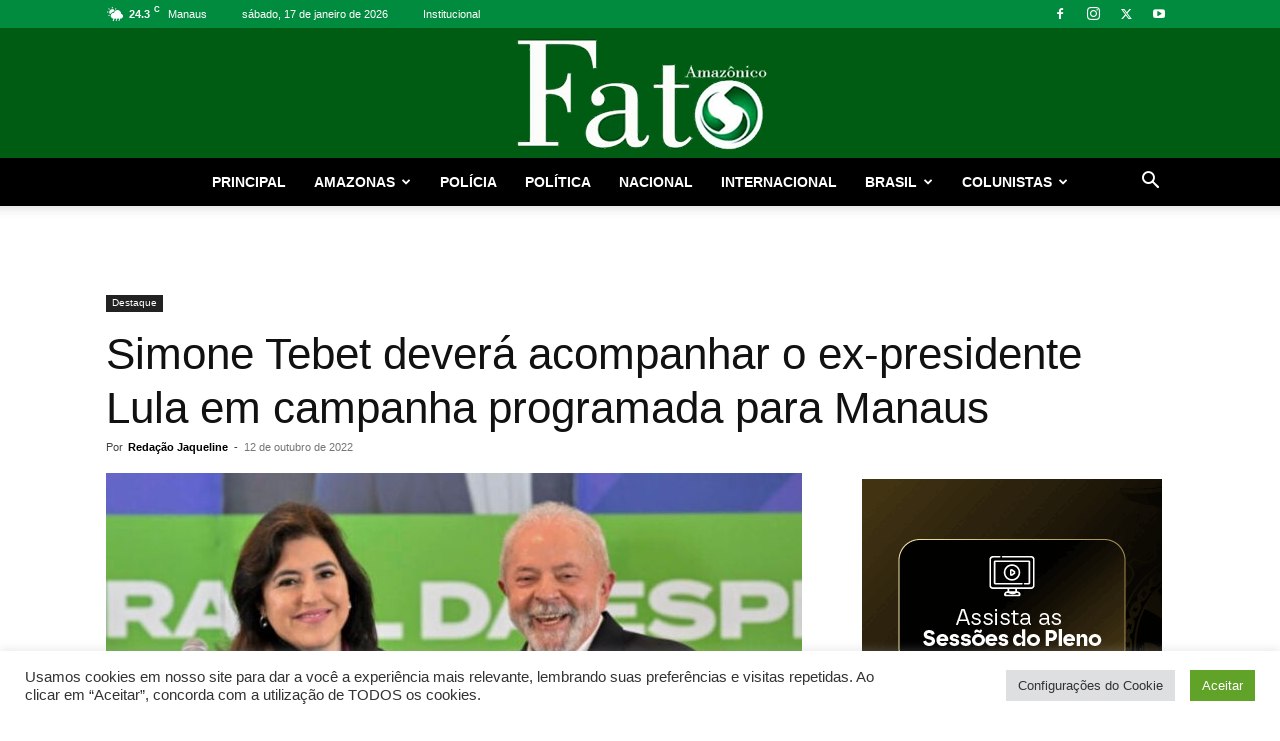

--- FILE ---
content_type: text/html; charset=UTF-8
request_url: https://fatoamazonico.com.br/simone-tebet-devera-acompanhar-o-ex-presidente-lula-em-campanha-programada-para-manaus/
body_size: 28150
content:
<!doctype html >
<!--[if IE 8]>    <html class="ie8" lang="en"> <![endif]-->
<!--[if IE 9]>    <html class="ie9" lang="en"> <![endif]-->
<!--[if gt IE 8]><!--> <html lang="pt-BR"> <!--<![endif]-->
<head>
    <title>Simone Tebet deverá acompanhar o ex-presidente Lula em campanha programada para Manaus</title>
    <meta charset="UTF-8" />
    <meta name="viewport" content="width=device-width, initial-scale=1.0">
    <link rel="pingback" href="https://fatoamazonico.com.br/xmlrpc.php" />
    <meta name='robots' content='index, follow, max-image-preview:large, max-snippet:-1, max-video-preview:-1' />
<link rel="icon" type="image/png" href="https://fatoamazonico.com.br/wp-content/uploads/2022/05/favicon-fta.png">
	<!-- This site is optimized with the Yoast SEO plugin v26.7 - https://yoast.com/wordpress/plugins/seo/ -->
	<link rel="canonical" href="https://fatoamazonico-com-br-253879.hostingersite.com/simone-tebet-devera-acompanhar-o-ex-presidente-lula-em-campanha-programada-para-manaus/" />
	<meta property="og:locale" content="pt_BR" />
	<meta property="og:type" content="article" />
	<meta property="og:title" content="Simone Tebet deverá acompanhar o ex-presidente Lula em campanha programada para Manaus" />
	<meta property="og:description" content="A senadora Simone Tebet, ex-candidata à Presidência da República, deverá visitar Manaus na próxima semana em defesa da campanha do ex-presidente Luís Inácio Lula da Silva. De acordo com os jornalistas do programa da Central das Eleições, transmitido pela Globo News, Natuza Nery e NIlson Klava, Tebet deverá vir a Manaus acompanhada de Lula onde [&hellip;]" />
	<meta property="og:url" content="https://fatoamazonico-com-br-253879.hostingersite.com/simone-tebet-devera-acompanhar-o-ex-presidente-lula-em-campanha-programada-para-manaus/" />
	<meta property="og:site_name" content="Fato Amazônico" />
	<meta property="article:publisher" content="https://www.facebook.com/ftamazonico/" />
	<meta property="article:published_time" content="2022-10-12T14:23:51+00:00" />
	<meta property="og:image" content="https://fatoamazonico-com-br-253879.hostingersite.com/wp-content/uploads/2022/10/6926c870-48a0-11ed-b4db-26590647f07f-1.jpg" />
	<meta property="og:image:width" content="800" />
	<meta property="og:image:height" content="534" />
	<meta property="og:image:type" content="image/jpeg" />
	<meta name="author" content="Redação Jaqueline" />
	<meta name="twitter:card" content="summary_large_image" />
	<meta name="twitter:creator" content="@fatoamazonico" />
	<meta name="twitter:site" content="@fatoamazonico" />
	<meta name="twitter:label1" content="Escrito por" />
	<meta name="twitter:data1" content="Redação Jaqueline" />
	<meta name="twitter:label2" content="Est. tempo de leitura" />
	<meta name="twitter:data2" content="1 minuto" />
	<script type="application/ld+json" class="yoast-schema-graph">{"@context":"https://schema.org","@graph":[{"@type":"Article","@id":"https://fatoamazonico-com-br-253879.hostingersite.com/simone-tebet-devera-acompanhar-o-ex-presidente-lula-em-campanha-programada-para-manaus/#article","isPartOf":{"@id":"https://fatoamazonico-com-br-253879.hostingersite.com/simone-tebet-devera-acompanhar-o-ex-presidente-lula-em-campanha-programada-para-manaus/"},"author":{"name":"Redação Jaqueline","@id":"https://fatoamazonico.com/#/schema/person/6f07e6e0d3e04c4c6caba1c99b8e813e"},"headline":"Simone Tebet deverá acompanhar o ex-presidente Lula em campanha programada para Manaus","datePublished":"2022-10-12T14:23:51+00:00","mainEntityOfPage":{"@id":"https://fatoamazonico-com-br-253879.hostingersite.com/simone-tebet-devera-acompanhar-o-ex-presidente-lula-em-campanha-programada-para-manaus/"},"wordCount":197,"commentCount":0,"publisher":{"@id":"https://fatoamazonico.com/#organization"},"image":{"@id":"https://fatoamazonico-com-br-253879.hostingersite.com/simone-tebet-devera-acompanhar-o-ex-presidente-lula-em-campanha-programada-para-manaus/#primaryimage"},"thumbnailUrl":"https://fatoamazonico.com.br/wp-content/uploads/2022/10/6926c870-48a0-11ed-b4db-26590647f07f-1.jpg","keywords":["Luiz Inácio Lula da Silva","Lula","Manaus","Simone Tebet"],"articleSection":["Destaque"],"inLanguage":"pt-BR"},{"@type":"WebPage","@id":"https://fatoamazonico-com-br-253879.hostingersite.com/simone-tebet-devera-acompanhar-o-ex-presidente-lula-em-campanha-programada-para-manaus/","url":"https://fatoamazonico-com-br-253879.hostingersite.com/simone-tebet-devera-acompanhar-o-ex-presidente-lula-em-campanha-programada-para-manaus/","name":"Simone Tebet deverá acompanhar o ex-presidente Lula em campanha programada para Manaus","isPartOf":{"@id":"https://fatoamazonico.com/#website"},"primaryImageOfPage":{"@id":"https://fatoamazonico-com-br-253879.hostingersite.com/simone-tebet-devera-acompanhar-o-ex-presidente-lula-em-campanha-programada-para-manaus/#primaryimage"},"image":{"@id":"https://fatoamazonico-com-br-253879.hostingersite.com/simone-tebet-devera-acompanhar-o-ex-presidente-lula-em-campanha-programada-para-manaus/#primaryimage"},"thumbnailUrl":"https://fatoamazonico.com.br/wp-content/uploads/2022/10/6926c870-48a0-11ed-b4db-26590647f07f-1.jpg","datePublished":"2022-10-12T14:23:51+00:00","breadcrumb":{"@id":"https://fatoamazonico-com-br-253879.hostingersite.com/simone-tebet-devera-acompanhar-o-ex-presidente-lula-em-campanha-programada-para-manaus/#breadcrumb"},"inLanguage":"pt-BR","potentialAction":[{"@type":"ReadAction","target":["https://fatoamazonico-com-br-253879.hostingersite.com/simone-tebet-devera-acompanhar-o-ex-presidente-lula-em-campanha-programada-para-manaus/"]}]},{"@type":"ImageObject","inLanguage":"pt-BR","@id":"https://fatoamazonico-com-br-253879.hostingersite.com/simone-tebet-devera-acompanhar-o-ex-presidente-lula-em-campanha-programada-para-manaus/#primaryimage","url":"https://fatoamazonico.com.br/wp-content/uploads/2022/10/6926c870-48a0-11ed-b4db-26590647f07f-1.jpg","contentUrl":"https://fatoamazonico.com.br/wp-content/uploads/2022/10/6926c870-48a0-11ed-b4db-26590647f07f-1.jpg","width":800,"height":534},{"@type":"BreadcrumbList","@id":"https://fatoamazonico-com-br-253879.hostingersite.com/simone-tebet-devera-acompanhar-o-ex-presidente-lula-em-campanha-programada-para-manaus/#breadcrumb","itemListElement":[{"@type":"ListItem","position":1,"name":"Início","item":"https://fatoamazonico.com.br/"},{"@type":"ListItem","position":2,"name":"Simone Tebet deverá acompanhar o ex-presidente Lula em campanha programada para Manaus"}]},{"@type":"WebSite","@id":"https://fatoamazonico.com/#website","url":"https://fatoamazonico.com/","name":"Fato Amazônico","description":"A notícia Agora","publisher":{"@id":"https://fatoamazonico.com/#organization"},"potentialAction":[{"@type":"SearchAction","target":{"@type":"EntryPoint","urlTemplate":"https://fatoamazonico.com/?s={search_term_string}"},"query-input":{"@type":"PropertyValueSpecification","valueRequired":true,"valueName":"search_term_string"}}],"inLanguage":"pt-BR"},{"@type":"Organization","@id":"https://fatoamazonico.com/#organization","name":"Portal Fato Amazônico","url":"https://fatoamazonico.com/","logo":{"@type":"ImageObject","inLanguage":"pt-BR","@id":"https://fatoamazonico.com/#/schema/logo/image/","url":"https://fatoamazonico.com.br/wp-content/uploads/2022/05/logo-fato-amazonico544.png","contentUrl":"https://fatoamazonico.com.br/wp-content/uploads/2022/05/logo-fato-amazonico544.png","width":544,"height":222,"caption":"Portal Fato Amazônico"},"image":{"@id":"https://fatoamazonico.com/#/schema/logo/image/"},"sameAs":["https://www.facebook.com/ftamazonico/","https://x.com/fatoamazonico","https://www.instagram.com/fatoamazonico/"]},{"@type":"Person","@id":"https://fatoamazonico.com/#/schema/person/6f07e6e0d3e04c4c6caba1c99b8e813e","name":"Redação Jaqueline","image":{"@type":"ImageObject","inLanguage":"pt-BR","@id":"https://fatoamazonico.com/#/schema/person/image/","url":"https://secure.gravatar.com/avatar/f77c9167642db27810d475fea48df5604e6dc6b9a1b997a64d1529a53dcbb117?s=96&d=mm&r=g","contentUrl":"https://secure.gravatar.com/avatar/f77c9167642db27810d475fea48df5604e6dc6b9a1b997a64d1529a53dcbb117?s=96&d=mm&r=g","caption":"Redação Jaqueline"},"url":"https://fatoamazonico.com.br/author/jaqueline/"}]}</script>
	<!-- / Yoast SEO plugin. -->


<link rel="alternate" type="application/rss+xml" title="Feed para Fato Amazônico &raquo;" href="https://fatoamazonico.com.br/feed/" />
<link rel="alternate" title="oEmbed (JSON)" type="application/json+oembed" href="https://fatoamazonico.com.br/wp-json/oembed/1.0/embed?url=https%3A%2F%2Ffatoamazonico.com.br%2Fsimone-tebet-devera-acompanhar-o-ex-presidente-lula-em-campanha-programada-para-manaus%2F" />
<link rel="alternate" title="oEmbed (XML)" type="text/xml+oembed" href="https://fatoamazonico.com.br/wp-json/oembed/1.0/embed?url=https%3A%2F%2Ffatoamazonico.com.br%2Fsimone-tebet-devera-acompanhar-o-ex-presidente-lula-em-campanha-programada-para-manaus%2F&#038;format=xml" />
<style id='wp-img-auto-sizes-contain-inline-css' type='text/css'>
img:is([sizes=auto i],[sizes^="auto," i]){contain-intrinsic-size:3000px 1500px}
/*# sourceURL=wp-img-auto-sizes-contain-inline-css */
</style>

<link rel='stylesheet' id='embed-pdf-viewer-css' href='https://fatoamazonico.com.br/wp-content/plugins/embed-pdf-viewer/css/embed-pdf-viewer.css?ver=2.4.6' type='text/css' media='screen' />
<style id='wp-emoji-styles-inline-css' type='text/css'>

	img.wp-smiley, img.emoji {
		display: inline !important;
		border: none !important;
		box-shadow: none !important;
		height: 1em !important;
		width: 1em !important;
		margin: 0 0.07em !important;
		vertical-align: -0.1em !important;
		background: none !important;
		padding: 0 !important;
	}
/*# sourceURL=wp-emoji-styles-inline-css */
</style>
<link rel='stylesheet' id='wp-block-library-css' href='https://fatoamazonico.com.br/wp-includes/css/dist/block-library/style.min.css?ver=6.9' type='text/css' media='all' />
<style id='global-styles-inline-css' type='text/css'>
:root{--wp--preset--aspect-ratio--square: 1;--wp--preset--aspect-ratio--4-3: 4/3;--wp--preset--aspect-ratio--3-4: 3/4;--wp--preset--aspect-ratio--3-2: 3/2;--wp--preset--aspect-ratio--2-3: 2/3;--wp--preset--aspect-ratio--16-9: 16/9;--wp--preset--aspect-ratio--9-16: 9/16;--wp--preset--color--black: #000000;--wp--preset--color--cyan-bluish-gray: #abb8c3;--wp--preset--color--white: #ffffff;--wp--preset--color--pale-pink: #f78da7;--wp--preset--color--vivid-red: #cf2e2e;--wp--preset--color--luminous-vivid-orange: #ff6900;--wp--preset--color--luminous-vivid-amber: #fcb900;--wp--preset--color--light-green-cyan: #7bdcb5;--wp--preset--color--vivid-green-cyan: #00d084;--wp--preset--color--pale-cyan-blue: #8ed1fc;--wp--preset--color--vivid-cyan-blue: #0693e3;--wp--preset--color--vivid-purple: #9b51e0;--wp--preset--gradient--vivid-cyan-blue-to-vivid-purple: linear-gradient(135deg,rgb(6,147,227) 0%,rgb(155,81,224) 100%);--wp--preset--gradient--light-green-cyan-to-vivid-green-cyan: linear-gradient(135deg,rgb(122,220,180) 0%,rgb(0,208,130) 100%);--wp--preset--gradient--luminous-vivid-amber-to-luminous-vivid-orange: linear-gradient(135deg,rgb(252,185,0) 0%,rgb(255,105,0) 100%);--wp--preset--gradient--luminous-vivid-orange-to-vivid-red: linear-gradient(135deg,rgb(255,105,0) 0%,rgb(207,46,46) 100%);--wp--preset--gradient--very-light-gray-to-cyan-bluish-gray: linear-gradient(135deg,rgb(238,238,238) 0%,rgb(169,184,195) 100%);--wp--preset--gradient--cool-to-warm-spectrum: linear-gradient(135deg,rgb(74,234,220) 0%,rgb(151,120,209) 20%,rgb(207,42,186) 40%,rgb(238,44,130) 60%,rgb(251,105,98) 80%,rgb(254,248,76) 100%);--wp--preset--gradient--blush-light-purple: linear-gradient(135deg,rgb(255,206,236) 0%,rgb(152,150,240) 100%);--wp--preset--gradient--blush-bordeaux: linear-gradient(135deg,rgb(254,205,165) 0%,rgb(254,45,45) 50%,rgb(107,0,62) 100%);--wp--preset--gradient--luminous-dusk: linear-gradient(135deg,rgb(255,203,112) 0%,rgb(199,81,192) 50%,rgb(65,88,208) 100%);--wp--preset--gradient--pale-ocean: linear-gradient(135deg,rgb(255,245,203) 0%,rgb(182,227,212) 50%,rgb(51,167,181) 100%);--wp--preset--gradient--electric-grass: linear-gradient(135deg,rgb(202,248,128) 0%,rgb(113,206,126) 100%);--wp--preset--gradient--midnight: linear-gradient(135deg,rgb(2,3,129) 0%,rgb(40,116,252) 100%);--wp--preset--font-size--small: 11px;--wp--preset--font-size--medium: 20px;--wp--preset--font-size--large: 32px;--wp--preset--font-size--x-large: 42px;--wp--preset--font-size--regular: 15px;--wp--preset--font-size--larger: 50px;--wp--preset--spacing--20: 0.44rem;--wp--preset--spacing--30: 0.67rem;--wp--preset--spacing--40: 1rem;--wp--preset--spacing--50: 1.5rem;--wp--preset--spacing--60: 2.25rem;--wp--preset--spacing--70: 3.38rem;--wp--preset--spacing--80: 5.06rem;--wp--preset--shadow--natural: 6px 6px 9px rgba(0, 0, 0, 0.2);--wp--preset--shadow--deep: 12px 12px 50px rgba(0, 0, 0, 0.4);--wp--preset--shadow--sharp: 6px 6px 0px rgba(0, 0, 0, 0.2);--wp--preset--shadow--outlined: 6px 6px 0px -3px rgb(255, 255, 255), 6px 6px rgb(0, 0, 0);--wp--preset--shadow--crisp: 6px 6px 0px rgb(0, 0, 0);}:where(.is-layout-flex){gap: 0.5em;}:where(.is-layout-grid){gap: 0.5em;}body .is-layout-flex{display: flex;}.is-layout-flex{flex-wrap: wrap;align-items: center;}.is-layout-flex > :is(*, div){margin: 0;}body .is-layout-grid{display: grid;}.is-layout-grid > :is(*, div){margin: 0;}:where(.wp-block-columns.is-layout-flex){gap: 2em;}:where(.wp-block-columns.is-layout-grid){gap: 2em;}:where(.wp-block-post-template.is-layout-flex){gap: 1.25em;}:where(.wp-block-post-template.is-layout-grid){gap: 1.25em;}.has-black-color{color: var(--wp--preset--color--black) !important;}.has-cyan-bluish-gray-color{color: var(--wp--preset--color--cyan-bluish-gray) !important;}.has-white-color{color: var(--wp--preset--color--white) !important;}.has-pale-pink-color{color: var(--wp--preset--color--pale-pink) !important;}.has-vivid-red-color{color: var(--wp--preset--color--vivid-red) !important;}.has-luminous-vivid-orange-color{color: var(--wp--preset--color--luminous-vivid-orange) !important;}.has-luminous-vivid-amber-color{color: var(--wp--preset--color--luminous-vivid-amber) !important;}.has-light-green-cyan-color{color: var(--wp--preset--color--light-green-cyan) !important;}.has-vivid-green-cyan-color{color: var(--wp--preset--color--vivid-green-cyan) !important;}.has-pale-cyan-blue-color{color: var(--wp--preset--color--pale-cyan-blue) !important;}.has-vivid-cyan-blue-color{color: var(--wp--preset--color--vivid-cyan-blue) !important;}.has-vivid-purple-color{color: var(--wp--preset--color--vivid-purple) !important;}.has-black-background-color{background-color: var(--wp--preset--color--black) !important;}.has-cyan-bluish-gray-background-color{background-color: var(--wp--preset--color--cyan-bluish-gray) !important;}.has-white-background-color{background-color: var(--wp--preset--color--white) !important;}.has-pale-pink-background-color{background-color: var(--wp--preset--color--pale-pink) !important;}.has-vivid-red-background-color{background-color: var(--wp--preset--color--vivid-red) !important;}.has-luminous-vivid-orange-background-color{background-color: var(--wp--preset--color--luminous-vivid-orange) !important;}.has-luminous-vivid-amber-background-color{background-color: var(--wp--preset--color--luminous-vivid-amber) !important;}.has-light-green-cyan-background-color{background-color: var(--wp--preset--color--light-green-cyan) !important;}.has-vivid-green-cyan-background-color{background-color: var(--wp--preset--color--vivid-green-cyan) !important;}.has-pale-cyan-blue-background-color{background-color: var(--wp--preset--color--pale-cyan-blue) !important;}.has-vivid-cyan-blue-background-color{background-color: var(--wp--preset--color--vivid-cyan-blue) !important;}.has-vivid-purple-background-color{background-color: var(--wp--preset--color--vivid-purple) !important;}.has-black-border-color{border-color: var(--wp--preset--color--black) !important;}.has-cyan-bluish-gray-border-color{border-color: var(--wp--preset--color--cyan-bluish-gray) !important;}.has-white-border-color{border-color: var(--wp--preset--color--white) !important;}.has-pale-pink-border-color{border-color: var(--wp--preset--color--pale-pink) !important;}.has-vivid-red-border-color{border-color: var(--wp--preset--color--vivid-red) !important;}.has-luminous-vivid-orange-border-color{border-color: var(--wp--preset--color--luminous-vivid-orange) !important;}.has-luminous-vivid-amber-border-color{border-color: var(--wp--preset--color--luminous-vivid-amber) !important;}.has-light-green-cyan-border-color{border-color: var(--wp--preset--color--light-green-cyan) !important;}.has-vivid-green-cyan-border-color{border-color: var(--wp--preset--color--vivid-green-cyan) !important;}.has-pale-cyan-blue-border-color{border-color: var(--wp--preset--color--pale-cyan-blue) !important;}.has-vivid-cyan-blue-border-color{border-color: var(--wp--preset--color--vivid-cyan-blue) !important;}.has-vivid-purple-border-color{border-color: var(--wp--preset--color--vivid-purple) !important;}.has-vivid-cyan-blue-to-vivid-purple-gradient-background{background: var(--wp--preset--gradient--vivid-cyan-blue-to-vivid-purple) !important;}.has-light-green-cyan-to-vivid-green-cyan-gradient-background{background: var(--wp--preset--gradient--light-green-cyan-to-vivid-green-cyan) !important;}.has-luminous-vivid-amber-to-luminous-vivid-orange-gradient-background{background: var(--wp--preset--gradient--luminous-vivid-amber-to-luminous-vivid-orange) !important;}.has-luminous-vivid-orange-to-vivid-red-gradient-background{background: var(--wp--preset--gradient--luminous-vivid-orange-to-vivid-red) !important;}.has-very-light-gray-to-cyan-bluish-gray-gradient-background{background: var(--wp--preset--gradient--very-light-gray-to-cyan-bluish-gray) !important;}.has-cool-to-warm-spectrum-gradient-background{background: var(--wp--preset--gradient--cool-to-warm-spectrum) !important;}.has-blush-light-purple-gradient-background{background: var(--wp--preset--gradient--blush-light-purple) !important;}.has-blush-bordeaux-gradient-background{background: var(--wp--preset--gradient--blush-bordeaux) !important;}.has-luminous-dusk-gradient-background{background: var(--wp--preset--gradient--luminous-dusk) !important;}.has-pale-ocean-gradient-background{background: var(--wp--preset--gradient--pale-ocean) !important;}.has-electric-grass-gradient-background{background: var(--wp--preset--gradient--electric-grass) !important;}.has-midnight-gradient-background{background: var(--wp--preset--gradient--midnight) !important;}.has-small-font-size{font-size: var(--wp--preset--font-size--small) !important;}.has-medium-font-size{font-size: var(--wp--preset--font-size--medium) !important;}.has-large-font-size{font-size: var(--wp--preset--font-size--large) !important;}.has-x-large-font-size{font-size: var(--wp--preset--font-size--x-large) !important;}
/*# sourceURL=global-styles-inline-css */
</style>

<style id='classic-theme-styles-inline-css' type='text/css'>
/*! This file is auto-generated */
.wp-block-button__link{color:#fff;background-color:#32373c;border-radius:9999px;box-shadow:none;text-decoration:none;padding:calc(.667em + 2px) calc(1.333em + 2px);font-size:1.125em}.wp-block-file__button{background:#32373c;color:#fff;text-decoration:none}
/*# sourceURL=/wp-includes/css/classic-themes.min.css */
</style>
<link rel='stylesheet' id='awsm-ead-public-css' href='https://fatoamazonico.com.br/wp-content/plugins/embed-any-document/css/embed-public.min.css?ver=2.7.12' type='text/css' media='all' />
<link rel='stylesheet' id='cookie-law-info-css' href='https://fatoamazonico.com.br/wp-content/plugins/cookie-law-info/legacy/public/css/cookie-law-info-public.css?ver=3.3.9.1' type='text/css' media='all' />
<link rel='stylesheet' id='cookie-law-info-gdpr-css' href='https://fatoamazonico.com.br/wp-content/plugins/cookie-law-info/legacy/public/css/cookie-law-info-gdpr.css?ver=3.3.9.1' type='text/css' media='all' />
<link rel='stylesheet' id='td-plugin-multi-purpose-css' href='https://fatoamazonico.com.br/wp-content/plugins/td-composer/td-multi-purpose/style.css?ver=9c5a7338c90cbd82cb580e34cffb127f' type='text/css' media='all' />
<link rel='stylesheet' id='td-theme-css' href='https://fatoamazonico.com.br/wp-content/themes/Newspaper/style.css?ver=12.7.4' type='text/css' media='all' />
<style id='td-theme-inline-css' type='text/css'>@media (max-width:767px){.td-header-desktop-wrap{display:none}}@media (min-width:767px){.td-header-mobile-wrap{display:none}}</style>
<link rel='stylesheet' id='td-legacy-framework-front-style-css' href='https://fatoamazonico.com.br/wp-content/plugins/td-composer/legacy/Newspaper/assets/css/td_legacy_main.css?ver=9c5a7338c90cbd82cb580e34cffb127f' type='text/css' media='all' />
<link rel='stylesheet' id='td-standard-pack-framework-front-style-css' href='https://fatoamazonico.com.br/wp-content/plugins/td-standard-pack/Newspaper/assets/css/td_standard_pack_main.css?ver=1314111a2e147bac488ccdd97e4704ff' type='text/css' media='all' />
<script type="text/javascript" src="https://fatoamazonico.com.br/wp-includes/js/jquery/jquery.min.js?ver=3.7.1" id="jquery-core-js"></script>
<script type="text/javascript" src="https://fatoamazonico.com.br/wp-includes/js/jquery/jquery-migrate.min.js?ver=3.4.1" id="jquery-migrate-js"></script>
<script type="text/javascript" id="cookie-law-info-js-extra">
/* <![CDATA[ */
var Cli_Data = {"nn_cookie_ids":[],"cookielist":[],"non_necessary_cookies":[],"ccpaEnabled":"","ccpaRegionBased":"","ccpaBarEnabled":"","strictlyEnabled":["necessary","obligatoire"],"ccpaType":"gdpr","js_blocking":"1","custom_integration":"","triggerDomRefresh":"","secure_cookies":""};
var cli_cookiebar_settings = {"animate_speed_hide":"500","animate_speed_show":"500","background":"#FFF","border":"#b1a6a6c2","border_on":"","button_1_button_colour":"#61a229","button_1_button_hover":"#4e8221","button_1_link_colour":"#fff","button_1_as_button":"1","button_1_new_win":"","button_2_button_colour":"#333","button_2_button_hover":"#292929","button_2_link_colour":"#444","button_2_as_button":"","button_2_hidebar":"","button_3_button_colour":"#dedfe0","button_3_button_hover":"#b2b2b3","button_3_link_colour":"#333333","button_3_as_button":"1","button_3_new_win":"","button_4_button_colour":"#dedfe0","button_4_button_hover":"#b2b2b3","button_4_link_colour":"#333333","button_4_as_button":"1","button_7_button_colour":"#61a229","button_7_button_hover":"#4e8221","button_7_link_colour":"#fff","button_7_as_button":"1","button_7_new_win":"","font_family":"inherit","header_fix":"","notify_animate_hide":"1","notify_animate_show":"","notify_div_id":"#cookie-law-info-bar","notify_position_horizontal":"right","notify_position_vertical":"bottom","scroll_close":"","scroll_close_reload":"","accept_close_reload":"","reject_close_reload":"","showagain_tab":"","showagain_background":"#fff","showagain_border":"#000","showagain_div_id":"#cookie-law-info-again","showagain_x_position":"100px","text":"#333333","show_once_yn":"","show_once":"10000","logging_on":"","as_popup":"","popup_overlay":"1","bar_heading_text":"","cookie_bar_as":"banner","popup_showagain_position":"bottom-right","widget_position":"left"};
var log_object = {"ajax_url":"https://fatoamazonico.com.br/wp-admin/admin-ajax.php"};
//# sourceURL=cookie-law-info-js-extra
/* ]]> */
</script>
<script type="text/javascript" src="https://fatoamazonico.com.br/wp-content/plugins/cookie-law-info/legacy/public/js/cookie-law-info-public.js?ver=3.3.9.1" id="cookie-law-info-js"></script>
<link rel="https://api.w.org/" href="https://fatoamazonico.com.br/wp-json/" /><link rel="alternate" title="JSON" type="application/json" href="https://fatoamazonico.com.br/wp-json/wp/v2/posts/577326" /><link rel="EditURI" type="application/rsd+xml" title="RSD" href="https://fatoamazonico.com.br/xmlrpc.php?rsd" />
<meta name="generator" content="WordPress 6.9" />
<link rel='shortlink' href='https://fatoamazonico.com.br/?p=577326' />
<!-- Global site tag (gtag.js) - Google Analytics -->
<script async src="https://www.googletagmanager.com/gtag/js?id=G-4ZYFBH9K98"></script>
<script>
  window.dataLayer = window.dataLayer || [];
  function gtag(){dataLayer.push(arguments);}
  gtag('js', new Date());

  gtag('config', 'G-4ZYFBH9K98');
</script>
<script async src="https://securepubads.g.doubleclick.net/tag/js/gpt.js"></script>
<script>
  window.googletag = window.googletag || {cmd: []};
  googletag.cmd.push(function() {
    googletag.defineSlot('/21799500428/31fatoamazonico', [[1, 1], [300, 250], [728, 90]], 'div-gpt-ad-1602551744189-0').addService(googletag.pubads());
    googletag.defineSlot('/21799500428/108fatoamazonicoB', [[300, 50], [300, 600], [728, 90], [300, 75], [970, 90], [300, 250], [336, 280], [970, 250], [320, 50], [336, 60], [1, 1]], 'div-gpt-ad-1602551684682-0').addService(googletag.pubads());    
    googletag.defineSlot('/21799500428/lboxfatoamazonico', [[600, 400], [300, 250]], 'div-gpt-ad-1602552219583-0').addService(googletag.pubads());   
    googletag.pubads().enableSingleRequest();
    googletag.pubads().collapseEmptyDivs();
    googletag.enableServices();
  });
</script>
<!-- Google tag (gtag.js) -->
<script async src="https://www.googletagmanager.com/gtag/js?id=G-RZTNYGV9VS"></script>
<script>
  window.dataLayer = window.dataLayer || [];
  function gtag(){dataLayer.push(arguments);}
  gtag('js', new Date());

  gtag('config', 'G-RZTNYGV9VS');
</script>
<!-- JS generated by theme -->

<script type="text/javascript" id="td-generated-header-js">
    
    

	    var tdBlocksArray = []; //here we store all the items for the current page

	    // td_block class - each ajax block uses a object of this class for requests
	    function tdBlock() {
		    this.id = '';
		    this.block_type = 1; //block type id (1-234 etc)
		    this.atts = '';
		    this.td_column_number = '';
		    this.td_current_page = 1; //
		    this.post_count = 0; //from wp
		    this.found_posts = 0; //from wp
		    this.max_num_pages = 0; //from wp
		    this.td_filter_value = ''; //current live filter value
		    this.is_ajax_running = false;
		    this.td_user_action = ''; // load more or infinite loader (used by the animation)
		    this.header_color = '';
		    this.ajax_pagination_infinite_stop = ''; //show load more at page x
	    }

        // td_js_generator - mini detector
        ( function () {
            var htmlTag = document.getElementsByTagName("html")[0];

	        if ( navigator.userAgent.indexOf("MSIE 10.0") > -1 ) {
                htmlTag.className += ' ie10';
            }

            if ( !!navigator.userAgent.match(/Trident.*rv\:11\./) ) {
                htmlTag.className += ' ie11';
            }

	        if ( navigator.userAgent.indexOf("Edge") > -1 ) {
                htmlTag.className += ' ieEdge';
            }

            if ( /(iPad|iPhone|iPod)/g.test(navigator.userAgent) ) {
                htmlTag.className += ' td-md-is-ios';
            }

            var user_agent = navigator.userAgent.toLowerCase();
            if ( user_agent.indexOf("android") > -1 ) {
                htmlTag.className += ' td-md-is-android';
            }

            if ( -1 !== navigator.userAgent.indexOf('Mac OS X')  ) {
                htmlTag.className += ' td-md-is-os-x';
            }

            if ( /chrom(e|ium)/.test(navigator.userAgent.toLowerCase()) ) {
               htmlTag.className += ' td-md-is-chrome';
            }

            if ( -1 !== navigator.userAgent.indexOf('Firefox') ) {
                htmlTag.className += ' td-md-is-firefox';
            }

            if ( -1 !== navigator.userAgent.indexOf('Safari') && -1 === navigator.userAgent.indexOf('Chrome') ) {
                htmlTag.className += ' td-md-is-safari';
            }

            if( -1 !== navigator.userAgent.indexOf('IEMobile') ){
                htmlTag.className += ' td-md-is-iemobile';
            }

        })();

        var tdLocalCache = {};

        ( function () {
            "use strict";

            tdLocalCache = {
                data: {},
                remove: function (resource_id) {
                    delete tdLocalCache.data[resource_id];
                },
                exist: function (resource_id) {
                    return tdLocalCache.data.hasOwnProperty(resource_id) && tdLocalCache.data[resource_id] !== null;
                },
                get: function (resource_id) {
                    return tdLocalCache.data[resource_id];
                },
                set: function (resource_id, cachedData) {
                    tdLocalCache.remove(resource_id);
                    tdLocalCache.data[resource_id] = cachedData;
                }
            };
        })();

    
    
var td_viewport_interval_list=[{"limitBottom":767,"sidebarWidth":228},{"limitBottom":1018,"sidebarWidth":300},{"limitBottom":1140,"sidebarWidth":324}];
var tdc_is_installed="yes";
var tdc_domain_active=false;
var td_ajax_url="https:\/\/fatoamazonico.com.br\/wp-admin\/admin-ajax.php?td_theme_name=Newspaper&v=12.7.4";
var td_get_template_directory_uri="https:\/\/fatoamazonico.com.br\/wp-content\/plugins\/td-composer\/legacy\/common";
var tds_snap_menu="snap";
var tds_logo_on_sticky="show_header_logo";
var tds_header_style="10";
var td_please_wait="Aguarde...";
var td_email_user_pass_incorrect="Usu\u00e1rio ou senha incorreta!";
var td_email_user_incorrect="E-mail ou nome de usu\u00e1rio incorreto!";
var td_email_incorrect="E-mail incorreto!";
var td_user_incorrect="Username incorrect!";
var td_email_user_empty="Email or username empty!";
var td_pass_empty="Pass empty!";
var td_pass_pattern_incorrect="Invalid Pass Pattern!";
var td_retype_pass_incorrect="Retyped Pass incorrect!";
var tds_more_articles_on_post_enable="";
var tds_more_articles_on_post_time_to_wait="";
var tds_more_articles_on_post_pages_distance_from_top=0;
var tds_captcha="";
var tds_theme_color_site_wide="#4db2ec";
var tds_smart_sidebar="enabled";
var tdThemeName="Newspaper";
var tdThemeNameWl="Newspaper";
var td_magnific_popup_translation_tPrev="Anterior (Seta a esquerda )";
var td_magnific_popup_translation_tNext="Avan\u00e7ar (tecla de seta para a direita)";
var td_magnific_popup_translation_tCounter="%curr% de %total%";
var td_magnific_popup_translation_ajax_tError="O conte\u00fado de %url% n\u00e3o pode ser carregado.";
var td_magnific_popup_translation_image_tError="A imagem #%curr% n\u00e3o pode ser carregada.";
var tdBlockNonce="5cfbfff3fc";
var tdMobileMenu="enabled";
var tdMobileSearch="enabled";
var tdDateNamesI18n={"month_names":["janeiro","fevereiro","mar\u00e7o","abril","maio","junho","julho","agosto","setembro","outubro","novembro","dezembro"],"month_names_short":["jan","fev","mar","abr","maio","jun","jul","ago","set","out","nov","dez"],"day_names":["domingo","segunda-feira","ter\u00e7a-feira","quarta-feira","quinta-feira","sexta-feira","s\u00e1bado"],"day_names_short":["dom","seg","ter","qua","qui","sex","s\u00e1b"]};
var tdb_modal_confirm="Save";
var tdb_modal_cancel="Cancel";
var tdb_modal_confirm_alt="Yes";
var tdb_modal_cancel_alt="No";
var td_deploy_mode="deploy";
var td_ad_background_click_link="";
var td_ad_background_click_target="";
</script>


<!-- Header style compiled by theme -->

<style>:root{--td_excl_label:'EXCLUSIVO';--td_mobile_menu_color:#005b13}.td-header-wrap .td-header-top-menu-full,.td-header-wrap .top-header-menu .sub-menu,.tdm-header-style-1.td-header-wrap .td-header-top-menu-full,.tdm-header-style-1.td-header-wrap .top-header-menu .sub-menu,.tdm-header-style-2.td-header-wrap .td-header-top-menu-full,.tdm-header-style-2.td-header-wrap .top-header-menu .sub-menu,.tdm-header-style-3.td-header-wrap .td-header-top-menu-full,.tdm-header-style-3.td-header-wrap .top-header-menu .sub-menu{background-color:#008b3e}.td-header-style-8 .td-header-top-menu-full{background-color:transparent}.td-header-style-8 .td-header-top-menu-full .td-header-top-menu{background-color:#008b3e;padding-left:15px;padding-right:15px}.td-header-wrap .td-header-top-menu-full .td-header-top-menu,.td-header-wrap .td-header-top-menu-full{border-bottom:none}.td-header-top-menu,.td-header-top-menu a,.td-header-wrap .td-header-top-menu-full .td-header-top-menu,.td-header-wrap .td-header-top-menu-full a,.td-header-style-8 .td-header-top-menu,.td-header-style-8 .td-header-top-menu a,.td-header-top-menu .td-drop-down-search .entry-title a{color:#ffffff}.td-header-wrap .td-header-menu-wrap-full,.td-header-menu-wrap.td-affix,.td-header-style-3 .td-header-main-menu,.td-header-style-3 .td-affix .td-header-main-menu,.td-header-style-4 .td-header-main-menu,.td-header-style-4 .td-affix .td-header-main-menu,.td-header-style-8 .td-header-menu-wrap.td-affix,.td-header-style-8 .td-header-top-menu-full{background-color:#000000}.td-boxed-layout .td-header-style-3 .td-header-menu-wrap,.td-boxed-layout .td-header-style-4 .td-header-menu-wrap,.td-header-style-3 .td_stretch_content .td-header-menu-wrap,.td-header-style-4 .td_stretch_content .td-header-menu-wrap{background-color:#000000!important}@media (min-width:1019px){.td-header-style-1 .td-header-sp-recs,.td-header-style-1 .td-header-sp-logo{margin-bottom:28px}}@media (min-width:768px) and (max-width:1018px){.td-header-style-1 .td-header-sp-recs,.td-header-style-1 .td-header-sp-logo{margin-bottom:14px}}.td-header-style-7 .td-header-top-menu{border-bottom:none}.sf-menu>.current-menu-item>a:after,.sf-menu>.current-menu-ancestor>a:after,.sf-menu>.current-category-ancestor>a:after,.sf-menu>li:hover>a:after,.sf-menu>.sfHover>a:after,.td_block_mega_menu .td-next-prev-wrap a:hover,.td-mega-span .td-post-category:hover,.td-header-wrap .black-menu .sf-menu>li>a:hover,.td-header-wrap .black-menu .sf-menu>.current-menu-ancestor>a,.td-header-wrap .black-menu .sf-menu>.sfHover>a,.td-header-wrap .black-menu .sf-menu>.current-menu-item>a,.td-header-wrap .black-menu .sf-menu>.current-menu-ancestor>a,.td-header-wrap .black-menu .sf-menu>.current-category-ancestor>a,.tdm-menu-active-style5 .tdm-header .td-header-menu-wrap .sf-menu>.current-menu-item>a,.tdm-menu-active-style5 .tdm-header .td-header-menu-wrap .sf-menu>.current-menu-ancestor>a,.tdm-menu-active-style5 .tdm-header .td-header-menu-wrap .sf-menu>.current-category-ancestor>a,.tdm-menu-active-style5 .tdm-header .td-header-menu-wrap .sf-menu>li>a:hover,.tdm-menu-active-style5 .tdm-header .td-header-menu-wrap .sf-menu>.sfHover>a{background-color:#aaaaaa}.td_block_mega_menu .td-next-prev-wrap a:hover,.tdm-menu-active-style4 .tdm-header .sf-menu>.current-menu-item>a,.tdm-menu-active-style4 .tdm-header .sf-menu>.current-menu-ancestor>a,.tdm-menu-active-style4 .tdm-header .sf-menu>.current-category-ancestor>a,.tdm-menu-active-style4 .tdm-header .sf-menu>li>a:hover,.tdm-menu-active-style4 .tdm-header .sf-menu>.sfHover>a{border-color:#aaaaaa}.header-search-wrap .td-drop-down-search:before{border-color:transparent transparent #aaaaaa transparent}.td_mega_menu_sub_cats .cur-sub-cat,.td_mod_mega_menu:hover .entry-title a,.td-theme-wrap .sf-menu ul .td-menu-item>a:hover,.td-theme-wrap .sf-menu ul .sfHover>a,.td-theme-wrap .sf-menu ul .current-menu-ancestor>a,.td-theme-wrap .sf-menu ul .current-category-ancestor>a,.td-theme-wrap .sf-menu ul .current-menu-item>a,.tdm-menu-active-style3 .tdm-header.td-header-wrap .sf-menu>.current-menu-item>a,.tdm-menu-active-style3 .tdm-header.td-header-wrap .sf-menu>.current-menu-ancestor>a,.tdm-menu-active-style3 .tdm-header.td-header-wrap .sf-menu>.current-category-ancestor>a,.tdm-menu-active-style3 .tdm-header.td-header-wrap .sf-menu>li>a:hover,.tdm-menu-active-style3 .tdm-header.td-header-wrap .sf-menu>.sfHover>a{color:#aaaaaa}.td-header-wrap .td-header-menu-wrap .sf-menu>li>a,.td-header-wrap .td-header-menu-social .td-social-icon-wrap a,.td-header-style-4 .td-header-menu-social .td-social-icon-wrap i,.td-header-style-5 .td-header-menu-social .td-social-icon-wrap i,.td-header-style-6 .td-header-menu-social .td-social-icon-wrap i,.td-header-style-12 .td-header-menu-social .td-social-icon-wrap i,.td-header-wrap .header-search-wrap #td-header-search-button .td-icon-search{color:#ffffff}.td-header-wrap .td-header-menu-social+.td-search-wrapper #td-header-search-button:before{background-color:#ffffff}.td-banner-wrap-full,.td-header-style-11 .td-logo-wrap-full{background-color:#005b13}.td-header-style-11 .td-logo-wrap-full{border-bottom:0}@media (min-width:1019px){.td-header-style-2 .td-header-sp-recs,.td-header-style-5 .td-a-rec-id-header>div,.td-header-style-5 .td-g-rec-id-header>.adsbygoogle,.td-header-style-6 .td-a-rec-id-header>div,.td-header-style-6 .td-g-rec-id-header>.adsbygoogle,.td-header-style-7 .td-a-rec-id-header>div,.td-header-style-7 .td-g-rec-id-header>.adsbygoogle,.td-header-style-8 .td-a-rec-id-header>div,.td-header-style-8 .td-g-rec-id-header>.adsbygoogle,.td-header-style-12 .td-a-rec-id-header>div,.td-header-style-12 .td-g-rec-id-header>.adsbygoogle{margin-bottom:24px!important}}@media (min-width:768px) and (max-width:1018px){.td-header-style-2 .td-header-sp-recs,.td-header-style-5 .td-a-rec-id-header>div,.td-header-style-5 .td-g-rec-id-header>.adsbygoogle,.td-header-style-6 .td-a-rec-id-header>div,.td-header-style-6 .td-g-rec-id-header>.adsbygoogle,.td-header-style-7 .td-a-rec-id-header>div,.td-header-style-7 .td-g-rec-id-header>.adsbygoogle,.td-header-style-8 .td-a-rec-id-header>div,.td-header-style-8 .td-g-rec-id-header>.adsbygoogle,.td-header-style-12 .td-a-rec-id-header>div,.td-header-style-12 .td-g-rec-id-header>.adsbygoogle{margin-bottom:14px!important}}.td-footer-wrapper,.td-footer-wrapper .td_block_template_7 .td-block-title>*,.td-footer-wrapper .td_block_template_17 .td-block-title,.td-footer-wrapper .td-block-title-wrap .td-wrapper-pulldown-filter{background-color:#005b13}.td-sub-footer-container,.td-subfooter-menu li a{color:#ffffff}:root{--td_excl_label:'EXCLUSIVO';--td_mobile_menu_color:#005b13}.td-header-wrap .td-header-top-menu-full,.td-header-wrap .top-header-menu .sub-menu,.tdm-header-style-1.td-header-wrap .td-header-top-menu-full,.tdm-header-style-1.td-header-wrap .top-header-menu .sub-menu,.tdm-header-style-2.td-header-wrap .td-header-top-menu-full,.tdm-header-style-2.td-header-wrap .top-header-menu .sub-menu,.tdm-header-style-3.td-header-wrap .td-header-top-menu-full,.tdm-header-style-3.td-header-wrap .top-header-menu .sub-menu{background-color:#008b3e}.td-header-style-8 .td-header-top-menu-full{background-color:transparent}.td-header-style-8 .td-header-top-menu-full .td-header-top-menu{background-color:#008b3e;padding-left:15px;padding-right:15px}.td-header-wrap .td-header-top-menu-full .td-header-top-menu,.td-header-wrap .td-header-top-menu-full{border-bottom:none}.td-header-top-menu,.td-header-top-menu a,.td-header-wrap .td-header-top-menu-full .td-header-top-menu,.td-header-wrap .td-header-top-menu-full a,.td-header-style-8 .td-header-top-menu,.td-header-style-8 .td-header-top-menu a,.td-header-top-menu .td-drop-down-search .entry-title a{color:#ffffff}.td-header-wrap .td-header-menu-wrap-full,.td-header-menu-wrap.td-affix,.td-header-style-3 .td-header-main-menu,.td-header-style-3 .td-affix .td-header-main-menu,.td-header-style-4 .td-header-main-menu,.td-header-style-4 .td-affix .td-header-main-menu,.td-header-style-8 .td-header-menu-wrap.td-affix,.td-header-style-8 .td-header-top-menu-full{background-color:#000000}.td-boxed-layout .td-header-style-3 .td-header-menu-wrap,.td-boxed-layout .td-header-style-4 .td-header-menu-wrap,.td-header-style-3 .td_stretch_content .td-header-menu-wrap,.td-header-style-4 .td_stretch_content .td-header-menu-wrap{background-color:#000000!important}@media (min-width:1019px){.td-header-style-1 .td-header-sp-recs,.td-header-style-1 .td-header-sp-logo{margin-bottom:28px}}@media (min-width:768px) and (max-width:1018px){.td-header-style-1 .td-header-sp-recs,.td-header-style-1 .td-header-sp-logo{margin-bottom:14px}}.td-header-style-7 .td-header-top-menu{border-bottom:none}.sf-menu>.current-menu-item>a:after,.sf-menu>.current-menu-ancestor>a:after,.sf-menu>.current-category-ancestor>a:after,.sf-menu>li:hover>a:after,.sf-menu>.sfHover>a:after,.td_block_mega_menu .td-next-prev-wrap a:hover,.td-mega-span .td-post-category:hover,.td-header-wrap .black-menu .sf-menu>li>a:hover,.td-header-wrap .black-menu .sf-menu>.current-menu-ancestor>a,.td-header-wrap .black-menu .sf-menu>.sfHover>a,.td-header-wrap .black-menu .sf-menu>.current-menu-item>a,.td-header-wrap .black-menu .sf-menu>.current-menu-ancestor>a,.td-header-wrap .black-menu .sf-menu>.current-category-ancestor>a,.tdm-menu-active-style5 .tdm-header .td-header-menu-wrap .sf-menu>.current-menu-item>a,.tdm-menu-active-style5 .tdm-header .td-header-menu-wrap .sf-menu>.current-menu-ancestor>a,.tdm-menu-active-style5 .tdm-header .td-header-menu-wrap .sf-menu>.current-category-ancestor>a,.tdm-menu-active-style5 .tdm-header .td-header-menu-wrap .sf-menu>li>a:hover,.tdm-menu-active-style5 .tdm-header .td-header-menu-wrap .sf-menu>.sfHover>a{background-color:#aaaaaa}.td_block_mega_menu .td-next-prev-wrap a:hover,.tdm-menu-active-style4 .tdm-header .sf-menu>.current-menu-item>a,.tdm-menu-active-style4 .tdm-header .sf-menu>.current-menu-ancestor>a,.tdm-menu-active-style4 .tdm-header .sf-menu>.current-category-ancestor>a,.tdm-menu-active-style4 .tdm-header .sf-menu>li>a:hover,.tdm-menu-active-style4 .tdm-header .sf-menu>.sfHover>a{border-color:#aaaaaa}.header-search-wrap .td-drop-down-search:before{border-color:transparent transparent #aaaaaa transparent}.td_mega_menu_sub_cats .cur-sub-cat,.td_mod_mega_menu:hover .entry-title a,.td-theme-wrap .sf-menu ul .td-menu-item>a:hover,.td-theme-wrap .sf-menu ul .sfHover>a,.td-theme-wrap .sf-menu ul .current-menu-ancestor>a,.td-theme-wrap .sf-menu ul .current-category-ancestor>a,.td-theme-wrap .sf-menu ul .current-menu-item>a,.tdm-menu-active-style3 .tdm-header.td-header-wrap .sf-menu>.current-menu-item>a,.tdm-menu-active-style3 .tdm-header.td-header-wrap .sf-menu>.current-menu-ancestor>a,.tdm-menu-active-style3 .tdm-header.td-header-wrap .sf-menu>.current-category-ancestor>a,.tdm-menu-active-style3 .tdm-header.td-header-wrap .sf-menu>li>a:hover,.tdm-menu-active-style3 .tdm-header.td-header-wrap .sf-menu>.sfHover>a{color:#aaaaaa}.td-header-wrap .td-header-menu-wrap .sf-menu>li>a,.td-header-wrap .td-header-menu-social .td-social-icon-wrap a,.td-header-style-4 .td-header-menu-social .td-social-icon-wrap i,.td-header-style-5 .td-header-menu-social .td-social-icon-wrap i,.td-header-style-6 .td-header-menu-social .td-social-icon-wrap i,.td-header-style-12 .td-header-menu-social .td-social-icon-wrap i,.td-header-wrap .header-search-wrap #td-header-search-button .td-icon-search{color:#ffffff}.td-header-wrap .td-header-menu-social+.td-search-wrapper #td-header-search-button:before{background-color:#ffffff}.td-banner-wrap-full,.td-header-style-11 .td-logo-wrap-full{background-color:#005b13}.td-header-style-11 .td-logo-wrap-full{border-bottom:0}@media (min-width:1019px){.td-header-style-2 .td-header-sp-recs,.td-header-style-5 .td-a-rec-id-header>div,.td-header-style-5 .td-g-rec-id-header>.adsbygoogle,.td-header-style-6 .td-a-rec-id-header>div,.td-header-style-6 .td-g-rec-id-header>.adsbygoogle,.td-header-style-7 .td-a-rec-id-header>div,.td-header-style-7 .td-g-rec-id-header>.adsbygoogle,.td-header-style-8 .td-a-rec-id-header>div,.td-header-style-8 .td-g-rec-id-header>.adsbygoogle,.td-header-style-12 .td-a-rec-id-header>div,.td-header-style-12 .td-g-rec-id-header>.adsbygoogle{margin-bottom:24px!important}}@media (min-width:768px) and (max-width:1018px){.td-header-style-2 .td-header-sp-recs,.td-header-style-5 .td-a-rec-id-header>div,.td-header-style-5 .td-g-rec-id-header>.adsbygoogle,.td-header-style-6 .td-a-rec-id-header>div,.td-header-style-6 .td-g-rec-id-header>.adsbygoogle,.td-header-style-7 .td-a-rec-id-header>div,.td-header-style-7 .td-g-rec-id-header>.adsbygoogle,.td-header-style-8 .td-a-rec-id-header>div,.td-header-style-8 .td-g-rec-id-header>.adsbygoogle,.td-header-style-12 .td-a-rec-id-header>div,.td-header-style-12 .td-g-rec-id-header>.adsbygoogle{margin-bottom:14px!important}}.td-footer-wrapper,.td-footer-wrapper .td_block_template_7 .td-block-title>*,.td-footer-wrapper .td_block_template_17 .td-block-title,.td-footer-wrapper .td-block-title-wrap .td-wrapper-pulldown-filter{background-color:#005b13}.td-sub-footer-container,.td-subfooter-menu li a{color:#ffffff}</style>

<!-- Global site tag (gtag.js) - Google Analytics -->
<script async src="https://www.googletagmanager.com/gtag/js?id=G-MKT9265X4P"></script>
<script>
  window.dataLayer = window.dataLayer || [];
  function gtag(){dataLayer.push(arguments);}
  gtag('js', new Date());

  gtag('config', 'G-MKT9265X4P');
</script>
<!-- Global site tag (gtag.js) - Google Analytics -->
<script async src="https://www.googletagmanager.com/gtag/js?id=UA-89601808-3"></script>
<script>
  window.dataLayer = window.dataLayer || [];
  function gtag(){dataLayer.push(arguments);}
  gtag('js', new Date());

  gtag('config', 'UA-89601808-3');
</script><link rel="icon" href="https://fatoamazonico.com.br/wp-content/uploads/2025/12/cropped-logo-fato-amazonico-favicon-150x150.png" sizes="32x32" />
<link rel="icon" href="https://fatoamazonico.com.br/wp-content/uploads/2025/12/cropped-logo-fato-amazonico-favicon-300x300.png" sizes="192x192" />
<link rel="apple-touch-icon" href="https://fatoamazonico.com.br/wp-content/uploads/2025/12/cropped-logo-fato-amazonico-favicon-300x300.png" />
<meta name="msapplication-TileImage" content="https://fatoamazonico.com.br/wp-content/uploads/2025/12/cropped-logo-fato-amazonico-favicon-300x300.png" />

<!-- Button style compiled by theme -->

<style></style>

	<style id="tdw-css-placeholder"></style><link rel='stylesheet' id='cookie-law-info-table-css' href='https://fatoamazonico.com.br/wp-content/plugins/cookie-law-info/legacy/public/css/cookie-law-info-table.css?ver=3.3.9.1' type='text/css' media='all' />
</head>

<body class="wp-singular post-template-default single single-post postid-577326 single-format-standard wp-theme-Newspaper td-standard-pack simone-tebet-devera-acompanhar-o-ex-presidente-lula-em-campanha-programada-para-manaus global-block-template-1 single_template_2 td-full-layout" itemscope="itemscope" itemtype="https://schema.org/WebPage">


<div class="td-scroll-up" data-style="style1"><i class="td-icon-menu-up"></i></div>
    <div class="td-menu-background" style="visibility:hidden"></div>
<div id="td-mobile-nav" style="visibility:hidden">
    <div class="td-mobile-container">
        <!-- mobile menu top section -->
        <div class="td-menu-socials-wrap">
            <!-- socials -->
            <div class="td-menu-socials">
                
        <span class="td-social-icon-wrap">
            <a target="_blank" href="https://www.facebook.com/ftamazonico/" title="Facebook">
                <i class="td-icon-font td-icon-facebook"></i>
                <span style="display: none">Facebook</span>
            </a>
        </span>
        <span class="td-social-icon-wrap">
            <a target="_blank" href="https://www.instagram.com/fatoamazonico/" title="Instagram">
                <i class="td-icon-font td-icon-instagram"></i>
                <span style="display: none">Instagram</span>
            </a>
        </span>
        <span class="td-social-icon-wrap">
            <a target="_blank" href="https://x.com/fatoamazonico" title="Twitter">
                <i class="td-icon-font td-icon-twitter"></i>
                <span style="display: none">Twitter</span>
            </a>
        </span>
        <span class="td-social-icon-wrap">
            <a target="_blank" href="https://www.youtube.com/c/FatoAmazônico" title="Youtube">
                <i class="td-icon-font td-icon-youtube"></i>
                <span style="display: none">Youtube</span>
            </a>
        </span>            </div>
            <!-- close button -->
            <div class="td-mobile-close">
                <span><i class="td-icon-close-mobile"></i></span>
            </div>
        </div>

        <!-- login section -->
        
        <!-- menu section -->
        <div class="td-mobile-content">
            <div class="menu-td-demo-header-menu-container"><ul id="menu-td-demo-header-menu" class="td-mobile-main-menu"><li id="menu-item-540289" class="menu-item menu-item-type-post_type menu-item-object-page menu-item-home menu-item-first menu-item-540289"><a href="https://fatoamazonico.com.br/">Principal</a></li>
<li id="menu-item-540316" class="menu-item menu-item-type-taxonomy menu-item-object-category menu-item-has-children menu-item-540316"><a href="https://fatoamazonico.com.br/editoria/amazonas/">Amazonas<i class="td-icon-menu-right td-element-after"></i></a>
<ul class="sub-menu">
	<li id="menu-item-543318" class="menu-item menu-item-type-taxonomy menu-item-object-category menu-item-543318"><a href="https://fatoamazonico.com.br/editoria/interior/">Interior</a></li>
	<li id="menu-item-543313" class="menu-item menu-item-type-taxonomy menu-item-object-category menu-item-543313"><a href="https://fatoamazonico.com.br/editoria/cidades/">Cidades</a></li>
	<li id="menu-item-543314" class="menu-item menu-item-type-taxonomy menu-item-object-category menu-item-543314"><a href="https://fatoamazonico.com.br/editoria/economia/">Economia</a></li>
	<li id="menu-item-543315" class="menu-item menu-item-type-taxonomy menu-item-object-category menu-item-543315"><a href="https://fatoamazonico.com.br/editoria/educacao/">Educação</a></li>
	<li id="menu-item-543321" class="menu-item menu-item-type-taxonomy menu-item-object-category menu-item-543321"><a href="https://fatoamazonico.com.br/editoria/saude/">Saúde</a></li>
</ul>
</li>
<li id="menu-item-540317" class="menu-item menu-item-type-taxonomy menu-item-object-category menu-item-540317"><a href="https://fatoamazonico.com.br/editoria/policia/">Polícia</a></li>
<li id="menu-item-540318" class="menu-item menu-item-type-taxonomy menu-item-object-category menu-item-540318"><a href="https://fatoamazonico.com.br/editoria/politica-amazoas/">Política</a></li>
<li id="menu-item-540321" class="menu-item menu-item-type-taxonomy menu-item-object-category menu-item-540321"><a href="https://fatoamazonico.com.br/editoria/nacional/">Nacional</a></li>
<li id="menu-item-540320" class="menu-item menu-item-type-taxonomy menu-item-object-category menu-item-540320"><a href="https://fatoamazonico.com.br/editoria/internacional/">Internacional</a></li>
<li id="menu-item-543312" class="menu-item menu-item-type-taxonomy menu-item-object-category menu-item-has-children menu-item-543312"><a href="https://fatoamazonico.com.br/editoria/brasil/">Brasil<i class="td-icon-menu-right td-element-after"></i></a>
<ul class="sub-menu">
	<li id="menu-item-543316" class="menu-item menu-item-type-taxonomy menu-item-object-category menu-item-543316"><a href="https://fatoamazonico.com.br/editoria/esportes-amazonas/">Esportes</a></li>
	<li id="menu-item-543317" class="menu-item menu-item-type-taxonomy menu-item-object-category menu-item-543317"><a href="https://fatoamazonico.com.br/editoria/entretenimento/">Famosos</a></li>
	<li id="menu-item-543320" class="menu-item menu-item-type-taxonomy menu-item-object-category menu-item-543320"><a href="https://fatoamazonico.com.br/editoria/religiao-nacional/">Religião</a></li>
	<li id="menu-item-543319" class="menu-item menu-item-type-taxonomy menu-item-object-category menu-item-543319"><a href="https://fatoamazonico.com.br/editoria/juridico/">Jurídico</a></li>
	<li id="menu-item-540319" class="menu-item menu-item-type-taxonomy menu-item-object-category menu-item-540319"><a href="https://fatoamazonico.com.br/editoria/entretenimento/">Famosos</a></li>
</ul>
</li>
<li id="menu-item-543322" class="menu-item menu-item-type-taxonomy menu-item-object-category menu-item-has-children menu-item-543322"><a href="https://fatoamazonico.com.br/editoria/colunistas/">Colunistas<i class="td-icon-menu-right td-element-after"></i></a>
<ul class="sub-menu">
	<li id="menu-item-543323" class="menu-item menu-item-type-taxonomy menu-item-object-category menu-item-543323"><a href="https://fatoamazonico.com.br/editoria/colunistas/ansiedade-por-carlos-santiago/">Carlos Santiago</a></li>
	<li id="menu-item-543324" class="menu-item menu-item-type-taxonomy menu-item-object-category menu-item-543324"><a href="https://fatoamazonico.com.br/editoria/colunistas/click-cidade/">Click Cidade com Cleomir Santos</a></li>
	<li id="menu-item-809337" class="menu-item menu-item-type-taxonomy menu-item-object-category menu-item-809337"><a href="https://fatoamazonico.com.br/editoria/colunistas/de-cara-com-o-fato/">De Cara com o Fato &#8211; Com Elcimar Freitas</a></li>
	<li id="menu-item-543325" class="menu-item menu-item-type-taxonomy menu-item-object-category menu-item-543325"><a href="https://fatoamazonico.com.br/editoria/colunistas/direito-eleitoral-em-pauta-syrslane-ferreira-navegante/">Direito Eleitoral em Pauta | Syrslane Ferreira Navegante</a></li>
	<li id="menu-item-543326" class="menu-item menu-item-type-taxonomy menu-item-object-category menu-item-543326"><a href="https://fatoamazonico.com.br/editoria/colunistas/felix-valois/">Felix Valois</a></li>
	<li id="menu-item-543327" class="menu-item menu-item-type-taxonomy menu-item-object-category menu-item-543327"><a href="https://fatoamazonico.com.br/editoria/colunistas/gestao-com-alipio-filho/">Gestão com Alípio Filho</a></li>
	<li id="menu-item-543328" class="menu-item menu-item-type-taxonomy menu-item-object-category menu-item-543328"><a href="https://fatoamazonico.com.br/editoria/colunistas/joilson-souza/">Joilson Souza</a></li>
	<li id="menu-item-543329" class="menu-item menu-item-type-taxonomy menu-item-object-category menu-item-543329"><a href="https://fatoamazonico.com.br/editoria/colunistas/justica-para-todos-carol-braz/">Justiça para Todos | Carol Braz</a></li>
	<li id="menu-item-543330" class="menu-item menu-item-type-taxonomy menu-item-object-category menu-item-543330"><a href="https://fatoamazonico.com.br/editoria/colunistas/momento-literario/">Momento Literário</a></li>
	<li id="menu-item-543331" class="menu-item menu-item-type-taxonomy menu-item-object-category menu-item-543331"><a href="https://fatoamazonico.com.br/editoria/colunistas/navegando-na-psicologia/">Navegando na Psicologia</a></li>
	<li id="menu-item-543332" class="menu-item menu-item-type-taxonomy menu-item-object-category menu-item-543332"><a href="https://fatoamazonico.com.br/editoria/colunistas/professor-luis-lemos/">Luis Lemos</a></li>
</ul>
</li>
</ul></div>        </div>
    </div>

    <!-- register/login section -->
    </div><div class="td-search-background" style="visibility:hidden"></div>
<div class="td-search-wrap-mob" style="visibility:hidden">
	<div class="td-drop-down-search">
		<form method="get" class="td-search-form" action="https://fatoamazonico.com.br/">
			<!-- close button -->
			<div class="td-search-close">
				<span><i class="td-icon-close-mobile"></i></span>
			</div>
			<div role="search" class="td-search-input">
				<span>Buscar</span>
				<input id="td-header-search-mob" type="text" value="" name="s" autocomplete="off" />
			</div>
		</form>
		<div id="td-aj-search-mob" class="td-ajax-search-flex"></div>
	</div>
</div>

    <div id="td-outer-wrap" class="td-theme-wrap">
    
        
            <div class="tdc-header-wrap ">

            <!--
Header style 10
-->

<div class="td-header-wrap td-header-style-10 ">
    
            <div class="td-header-top-menu-full td-container-wrap ">
            <div class="td-container td-header-row td-header-top-menu">
                
    <div class="top-bar-style-1">
        
<div class="td-header-sp-top-menu">


	<!-- td weather source: cache -->		<div class="td-weather-top-widget" id="td_top_weather_uid">
			<i class="td-icons rain-d"></i>
			<div class="td-weather-now" data-block-uid="td_top_weather_uid">
				<span class="td-big-degrees">24.3</span>
				<span class="td-weather-unit">C</span>
			</div>
			<div class="td-weather-header">
				<div class="td-weather-city">Manaus</div>
			</div>
		</div>
		        <div class="td_data_time">
            <div >

                 sábado, 17 de janeiro de 2026
            </div>
        </div>
    <div class="menu-top-container"><ul id="menu-td-demo-custom-menu" class="top-header-menu"><li id="menu-item-540540" class="menu-item menu-item-type-post_type menu-item-object-page menu-item-first td-menu-item td-normal-menu menu-item-540540"><a href="https://fatoamazonico.com.br/missao-visao-e-valores-do-fato-amazonico/">Institucional</a></li>
</ul></div></div>
        <div class="td-header-sp-top-widget">
    
    
        
        <span class="td-social-icon-wrap">
            <a target="_blank" href="https://www.facebook.com/ftamazonico/" title="Facebook">
                <i class="td-icon-font td-icon-facebook"></i>
                <span style="display: none">Facebook</span>
            </a>
        </span>
        <span class="td-social-icon-wrap">
            <a target="_blank" href="https://www.instagram.com/fatoamazonico/" title="Instagram">
                <i class="td-icon-font td-icon-instagram"></i>
                <span style="display: none">Instagram</span>
            </a>
        </span>
        <span class="td-social-icon-wrap">
            <a target="_blank" href="https://x.com/fatoamazonico" title="Twitter">
                <i class="td-icon-font td-icon-twitter"></i>
                <span style="display: none">Twitter</span>
            </a>
        </span>
        <span class="td-social-icon-wrap">
            <a target="_blank" href="https://www.youtube.com/c/FatoAmazônico" title="Youtube">
                <i class="td-icon-font td-icon-youtube"></i>
                <span style="display: none">Youtube</span>
            </a>
        </span>    </div>

    </div>

<!-- LOGIN MODAL -->

                <div id="login-form" class="white-popup-block mfp-hide mfp-with-anim td-login-modal-wrap">
                    <div class="td-login-wrap">
                        <a href="#" aria-label="Back" class="td-back-button"><i class="td-icon-modal-back"></i></a>
                        <div id="td-login-div" class="td-login-form-div td-display-block">
                            <div class="td-login-panel-title">Entrar</div>
                            <div class="td-login-panel-descr">Bem-vindo! Entre na sua conta</div>
                            <div class="td_display_err"></div>
                            <form id="loginForm" action="#" method="post">
                                <div class="td-login-inputs"><input class="td-login-input" autocomplete="username" type="text" name="login_email" id="login_email" value="" required><label for="login_email">seu usuário</label></div>
                                <div class="td-login-inputs"><input class="td-login-input" autocomplete="current-password" type="password" name="login_pass" id="login_pass" value="" required><label for="login_pass">sua senha</label></div>
                                <input type="button"  name="login_button" id="login_button" class="wpb_button btn td-login-button" value="Entrar">
                                
                            </form>

                            

                            <div class="td-login-info-text"><a href="#" id="forgot-pass-link">Forgot your password? Get help</a></div>
                            
                            
                            
                            <div class="td-login-info-text"><a class="privacy-policy-link" href="https://fatoamazonico.com.br/politica-de-privacidade/">Política de privacidade</a></div>
                        </div>

                        

                         <div id="td-forgot-pass-div" class="td-login-form-div td-display-none">
                            <div class="td-login-panel-title">Recuperar senha</div>
                            <div class="td-login-panel-descr">Recupere sua senha</div>
                            <div class="td_display_err"></div>
                            <form id="forgotpassForm" action="#" method="post">
                                <div class="td-login-inputs"><input class="td-login-input" type="text" name="forgot_email" id="forgot_email" value="" required><label for="forgot_email">seu e-mail</label></div>
                                <input type="button" name="forgot_button" id="forgot_button" class="wpb_button btn td-login-button" value="Enviar minha senha">
                            </form>
                            <div class="td-login-info-text">Uma senha será enviada por e-mail para você.</div>
                        </div>
                        
                        
                    </div>
                </div>
                            </div>
        </div>
    
    <div class="td-banner-wrap-full td-logo-wrap-full td-logo-mobile-loaded td-container-wrap ">
        <div class="td-header-sp-logo">
            		<a class="td-main-logo" href="https://fatoamazonico.com.br/">
			<img class="td-retina-data"  data-retina="https://fatoamazonico.com.br/wp-content/uploads/2023/06/logo-fato-amazonico544.png" src="https://fatoamazonico.com.br/wp-content/uploads/2023/06/logo-fato-amazonico272.png" alt=""  width="272" height="111"/>
			<span class="td-visual-hidden">Fato Amazônico</span>
		</a>
	        </div>
    </div>

	<div class="td-header-menu-wrap-full td-container-wrap ">
        
        <div class="td-header-menu-wrap td-header-gradient ">
			<div class="td-container td-header-row td-header-main-menu">
				<div id="td-header-menu" role="navigation">
        <div id="td-top-mobile-toggle"><a href="#" role="button" aria-label="Menu"><i class="td-icon-font td-icon-mobile"></i></a></div>
        <div class="td-main-menu-logo td-logo-in-header">
        		<a class="td-mobile-logo td-sticky-header" aria-label="Logo" href="https://fatoamazonico.com.br/">
			<img class="td-retina-data" data-retina="https://fatoamazonico.com.br/wp-content/uploads/2023/06/logo-fato-amazonico544.png" src="https://fatoamazonico.com.br/wp-content/uploads/2023/06/logo-fato-amazonico272.png" alt=""  width="272" height="111"/>
		</a>
			<a class="td-header-logo td-sticky-header" aria-label="Logo" href="https://fatoamazonico.com.br/">
			<img class="td-retina-data" data-retina="https://fatoamazonico.com.br/wp-content/uploads/2023/06/logo-fato-amazonico544.png" src="https://fatoamazonico.com.br/wp-content/uploads/2023/06/logo-fato-amazonico272.png" alt=""  width="272" height="111"/>
		</a>
	    </div>
    <div class="menu-td-demo-header-menu-container"><ul id="menu-td-demo-header-menu-1" class="sf-menu"><li class="menu-item menu-item-type-post_type menu-item-object-page menu-item-home menu-item-first td-menu-item td-normal-menu menu-item-540289"><a href="https://fatoamazonico.com.br/">Principal</a></li>
<li class="menu-item menu-item-type-taxonomy menu-item-object-category menu-item-has-children td-menu-item td-normal-menu menu-item-540316"><a href="https://fatoamazonico.com.br/editoria/amazonas/">Amazonas</a>
<ul class="sub-menu">
	<li class="menu-item menu-item-type-taxonomy menu-item-object-category td-menu-item td-normal-menu menu-item-543318"><a href="https://fatoamazonico.com.br/editoria/interior/">Interior</a></li>
	<li class="menu-item menu-item-type-taxonomy menu-item-object-category td-menu-item td-normal-menu menu-item-543313"><a href="https://fatoamazonico.com.br/editoria/cidades/">Cidades</a></li>
	<li class="menu-item menu-item-type-taxonomy menu-item-object-category td-menu-item td-normal-menu menu-item-543314"><a href="https://fatoamazonico.com.br/editoria/economia/">Economia</a></li>
	<li class="menu-item menu-item-type-taxonomy menu-item-object-category td-menu-item td-normal-menu menu-item-543315"><a href="https://fatoamazonico.com.br/editoria/educacao/">Educação</a></li>
	<li class="menu-item menu-item-type-taxonomy menu-item-object-category td-menu-item td-normal-menu menu-item-543321"><a href="https://fatoamazonico.com.br/editoria/saude/">Saúde</a></li>
</ul>
</li>
<li class="menu-item menu-item-type-taxonomy menu-item-object-category td-menu-item td-normal-menu menu-item-540317"><a href="https://fatoamazonico.com.br/editoria/policia/">Polícia</a></li>
<li class="menu-item menu-item-type-taxonomy menu-item-object-category td-menu-item td-normal-menu menu-item-540318"><a href="https://fatoamazonico.com.br/editoria/politica-amazoas/">Política</a></li>
<li class="menu-item menu-item-type-taxonomy menu-item-object-category td-menu-item td-normal-menu menu-item-540321"><a href="https://fatoamazonico.com.br/editoria/nacional/">Nacional</a></li>
<li class="menu-item menu-item-type-taxonomy menu-item-object-category td-menu-item td-normal-menu menu-item-540320"><a href="https://fatoamazonico.com.br/editoria/internacional/">Internacional</a></li>
<li class="menu-item menu-item-type-taxonomy menu-item-object-category menu-item-has-children td-menu-item td-normal-menu menu-item-543312"><a href="https://fatoamazonico.com.br/editoria/brasil/">Brasil</a>
<ul class="sub-menu">
	<li class="menu-item menu-item-type-taxonomy menu-item-object-category td-menu-item td-normal-menu menu-item-543316"><a href="https://fatoamazonico.com.br/editoria/esportes-amazonas/">Esportes</a></li>
	<li class="menu-item menu-item-type-taxonomy menu-item-object-category td-menu-item td-normal-menu menu-item-543317"><a href="https://fatoamazonico.com.br/editoria/entretenimento/">Famosos</a></li>
	<li class="menu-item menu-item-type-taxonomy menu-item-object-category td-menu-item td-normal-menu menu-item-543320"><a href="https://fatoamazonico.com.br/editoria/religiao-nacional/">Religião</a></li>
	<li class="menu-item menu-item-type-taxonomy menu-item-object-category td-menu-item td-normal-menu menu-item-543319"><a href="https://fatoamazonico.com.br/editoria/juridico/">Jurídico</a></li>
	<li class="menu-item menu-item-type-taxonomy menu-item-object-category td-menu-item td-normal-menu menu-item-540319"><a href="https://fatoamazonico.com.br/editoria/entretenimento/">Famosos</a></li>
</ul>
</li>
<li class="menu-item menu-item-type-taxonomy menu-item-object-category menu-item-has-children td-menu-item td-normal-menu menu-item-543322"><a href="https://fatoamazonico.com.br/editoria/colunistas/">Colunistas</a>
<ul class="sub-menu">
	<li class="menu-item menu-item-type-taxonomy menu-item-object-category td-menu-item td-normal-menu menu-item-543323"><a href="https://fatoamazonico.com.br/editoria/colunistas/ansiedade-por-carlos-santiago/">Carlos Santiago</a></li>
	<li class="menu-item menu-item-type-taxonomy menu-item-object-category td-menu-item td-normal-menu menu-item-543324"><a href="https://fatoamazonico.com.br/editoria/colunistas/click-cidade/">Click Cidade com Cleomir Santos</a></li>
	<li class="menu-item menu-item-type-taxonomy menu-item-object-category td-menu-item td-normal-menu menu-item-809337"><a href="https://fatoamazonico.com.br/editoria/colunistas/de-cara-com-o-fato/">De Cara com o Fato &#8211; Com Elcimar Freitas</a></li>
	<li class="menu-item menu-item-type-taxonomy menu-item-object-category td-menu-item td-normal-menu menu-item-543325"><a href="https://fatoamazonico.com.br/editoria/colunistas/direito-eleitoral-em-pauta-syrslane-ferreira-navegante/">Direito Eleitoral em Pauta | Syrslane Ferreira Navegante</a></li>
	<li class="menu-item menu-item-type-taxonomy menu-item-object-category td-menu-item td-normal-menu menu-item-543326"><a href="https://fatoamazonico.com.br/editoria/colunistas/felix-valois/">Felix Valois</a></li>
	<li class="menu-item menu-item-type-taxonomy menu-item-object-category td-menu-item td-normal-menu menu-item-543327"><a href="https://fatoamazonico.com.br/editoria/colunistas/gestao-com-alipio-filho/">Gestão com Alípio Filho</a></li>
	<li class="menu-item menu-item-type-taxonomy menu-item-object-category td-menu-item td-normal-menu menu-item-543328"><a href="https://fatoamazonico.com.br/editoria/colunistas/joilson-souza/">Joilson Souza</a></li>
	<li class="menu-item menu-item-type-taxonomy menu-item-object-category td-menu-item td-normal-menu menu-item-543329"><a href="https://fatoamazonico.com.br/editoria/colunistas/justica-para-todos-carol-braz/">Justiça para Todos | Carol Braz</a></li>
	<li class="menu-item menu-item-type-taxonomy menu-item-object-category td-menu-item td-normal-menu menu-item-543330"><a href="https://fatoamazonico.com.br/editoria/colunistas/momento-literario/">Momento Literário</a></li>
	<li class="menu-item menu-item-type-taxonomy menu-item-object-category td-menu-item td-normal-menu menu-item-543331"><a href="https://fatoamazonico.com.br/editoria/colunistas/navegando-na-psicologia/">Navegando na Psicologia</a></li>
	<li class="menu-item menu-item-type-taxonomy menu-item-object-category td-menu-item td-normal-menu menu-item-543332"><a href="https://fatoamazonico.com.br/editoria/colunistas/professor-luis-lemos/">Luis Lemos</a></li>
</ul>
</li>
</ul></div></div>


    <div class="header-search-wrap">
        <div class="td-search-btns-wrap">
            <a id="td-header-search-button" href="#" role="button" aria-label="Search" class="dropdown-toggle " data-toggle="dropdown"><i class="td-icon-search"></i></a>
                            <a id="td-header-search-button-mob" href="#" role="button" aria-label="Search" class="dropdown-toggle " data-toggle="dropdown"><i class="td-icon-search"></i></a>
                    </div>

        <div class="td-drop-down-search" aria-labelledby="td-header-search-button">
            <form method="get" class="td-search-form" action="https://fatoamazonico.com.br/">
                <div role="search" class="td-head-form-search-wrap">
                    <input id="td-header-search" type="text" value="" name="s" autocomplete="off" /><input class="wpb_button wpb_btn-inverse btn" type="submit" id="td-header-search-top" value="Buscar" />
                </div>
            </form>
            <div id="td-aj-search"></div>
        </div>
    </div>

			</div>
		</div>
	</div>

            <div class="td-banner-wrap-full td-banner-bg td-container-wrap ">
            <div class="td-container-header td-header-row td-header-header">
                <div class="td-header-sp-recs">
                    <div class="td-header-rec-wrap">
    <div class="td-a-rec td-a-rec-id-header  td-a-rec-no-translate tdi_1 td_block_template_1">
<style>.tdi_1.td-a-rec{text-align:center}.tdi_1.td-a-rec:not(.td-a-rec-no-translate){transform:translateZ(0)}.tdi_1 .td-element-style{z-index:-1}.tdi_1.td-a-rec-img{text-align:left}.tdi_1.td-a-rec-img img{margin:0 auto 0 0}.tdi_1 .td_spot_img_all img,.tdi_1 .td_spot_img_tl img,.tdi_1 .td_spot_img_tp img,.tdi_1 .td_spot_img_mob img{border-style:none}@media (max-width:767px){.tdi_1.td-a-rec-img{text-align:center}}</style><br><!-- /21799500428/108fatoamazonicoB -->
<div id='div-gpt-ad-1602551684682-0'>
  <script>
    googletag.cmd.push(function() { googletag.display('div-gpt-ad-1602551684682-0'); });
  </script>
</div></div>
</div>                </div>
            </div>
        </div>
    
</div>
            </div>

            
<div class="td-main-content-wrap td-container-wrap">

    <div class="td-container td-post-template-2">
        <article id="post-577326" class="post-577326 post type-post status-publish format-standard has-post-thumbnail hentry category-featured tag-luiz-inacio-lula-da-silva tag-lula tag-manaus tag-simone-tebet" itemscope itemtype="https://schema.org/Article">
            <div class="td-pb-row">
                <div class="td-pb-span12">
                    <div class="td-post-header">
                        <div class="td-crumb-container"></div>

                        <ul class="td-category"><li class="entry-category"><a  href="https://fatoamazonico.com.br/editoria/featured/">Destaque</a></li></ul>
                        <header class="td-post-title">
                            <h1 class="entry-title">Simone Tebet deverá acompanhar o ex-presidente Lula em campanha programada para Manaus</h1>

                            

                            <div class="td-module-meta-info">
                                <div class="td-post-author-name"><div class="td-author-by">Por</div> <a href="https://fatoamazonico.com.br/author/jaqueline/">Redação Jaqueline</a><div class="td-author-line"> - </div> </div>                                <span class="td-post-date"><time class="entry-date updated td-module-date" datetime="2022-10-12T10:23:51-04:00" >12 de outubro de 2022</time></span>                                                                                            </div>

                        </header>
                    </div>
                </div>
            </div> <!-- /.td-pb-row -->

            <div class="td-pb-row">
                                            <div class="td-pb-span8 td-main-content" role="main">
                                <div class="td-ss-main-content">
                                    
        

        <div class="td-post-content tagdiv-type">
            <div class="td-post-featured-image"><img width="696" height="465" class="entry-thumb" src="https://fatoamazonico.com.br/wp-content/uploads/2022/10/6926c870-48a0-11ed-b4db-26590647f07f-1-696x465.jpg" srcset="https://fatoamazonico.com.br/wp-content/uploads/2022/10/6926c870-48a0-11ed-b4db-26590647f07f-1-696x465.jpg 696w, https://fatoamazonico.com.br/wp-content/uploads/2022/10/6926c870-48a0-11ed-b4db-26590647f07f-1-300x200.jpg 300w, https://fatoamazonico.com.br/wp-content/uploads/2022/10/6926c870-48a0-11ed-b4db-26590647f07f-1-768x513.jpg 768w, https://fatoamazonico.com.br/wp-content/uploads/2022/10/6926c870-48a0-11ed-b4db-26590647f07f-1-150x100.jpg 150w, https://fatoamazonico.com.br/wp-content/uploads/2022/10/6926c870-48a0-11ed-b4db-26590647f07f-1.jpg 800w" sizes="(max-width: 696px) 100vw, 696px" alt="" title="6926c870-48a0-11ed-b4db-26590647f07f (1)"/></div>
            <div class="td-a-rec td-a-rec-id-content_top  tdi_2 td_block_template_1">
<style>.tdi_2.td-a-rec{text-align:center}.tdi_2.td-a-rec:not(.td-a-rec-no-translate){transform:translateZ(0)}.tdi_2 .td-element-style{z-index:-1}.tdi_2.td-a-rec-img{text-align:left}.tdi_2.td-a-rec-img img{margin:0 auto 0 0}.tdi_2 .td_spot_img_all img,.tdi_2 .td_spot_img_tl img,.tdi_2 .td_spot_img_tp img,.tdi_2 .td_spot_img_mob img{border-style:none}@media (max-width:767px){.tdi_2.td-a-rec-img{text-align:center}}</style><script async src="https://securepubads.g.doubleclick.net/tag/js/gpt.js"></script>
<div id="gpt-passback">
  <script>
    window.googletag = window.googletag || {cmd: []};
    googletag.cmd.push(function() {
    googletag.defineSlot('/194553192/pmm_portalfatoamazonico', [[798, 136], [900, 100], [680, 180], [1, 1], [970, 150], [1140, 200], [300, 600], [1000, 255], [300, 300], [300, 250], [750, 200]], 'gpt-passback').addService(googletag.pubads());
    googletag.enableServices();
    googletag.display('gpt-passback');
    });
  </script>
</div></div><p style="text-align: justify;"><span style="font-size: 12pt; font-family: tahoma, arial, helvetica, sans-serif;">A senadora Simone Tebet, ex-candidata à Presidência da República, deverá visitar Manaus na próxima semana em defesa da campanha do ex-presidente Luís Inácio Lula da Silva.</span></p>
<p style="text-align: justify;"><span style="font-size: 12pt; font-family: tahoma, arial, helvetica, sans-serif;">De acordo com os jornalistas do programa da Central das Eleições, transmitido pela Globo News, Natuza Nery e NIlson Klava, Tebet deverá vir a Manaus acompanhada de Lula onde cumprirão agenda com trabalhadores, lideranças políticas e sindicais, além de um grande comício com data ainda a ser definida.</span></p>
<p style="text-align: justify;"><span style="font-size: 12pt; font-family: tahoma, arial, helvetica, sans-serif;">Simone Tebet compõe a comitiva de Lula a Manaus não só pelo seu desempenho político no primeiro turno das eleições mas, principalmente, pela sua combatente participação da CPI da Pandemia do Senado.</span></p>
<p style="text-align: justify;"><span style="font-size: 12pt; font-family: tahoma, arial, helvetica, sans-serif;">No curso dos trabalhos da CPI, Tebet fez contundentes críticas a Bolsonaro tais como inícios de corrupção na compra de vacina contra covid-19, tratamento precoce e a crise de oxigênio em Manaus.</span></p>
<p style="text-align: justify;"><span style="font-size: 12pt; font-family: tahoma, arial, helvetica, sans-serif;">A primeira-dama, Michelle Bolsonaro cumpriu agenda nesta terça-feira, 11, em Manaus. Acompanhada da senadora eleita, Damares Alves. O encontro foi no Dulcilas Festas e Centro de Convenções.</span></p>
        </div>


        <footer>
                        
            <div class="td-post-source-tags">
                                <ul class="td-tags td-post-small-box clearfix"><li><span>TAGS</span></li><li><a href="https://fatoamazonico.com.br/tag/luiz-inacio-lula-da-silva/">Luiz Inácio Lula da Silva</a></li><li><a href="https://fatoamazonico.com.br/tag/lula/">Lula</a></li><li><a href="https://fatoamazonico.com.br/tag/manaus/">Manaus</a></li><li><a href="https://fatoamazonico.com.br/tag/simone-tebet/">Simone Tebet</a></li></ul>            </div>

            <div class="td-post-sharing-bottom"><div id="td_social_sharing_article_bottom" class="td-post-sharing td-ps-bg td-ps-padding td-ps-bar td-post-sharing-style6 ">
		<style>.td-post-sharing-classic{position:relative;height:20px}.td-post-sharing{margin-left:-3px;margin-right:-3px;font-family:var(--td_default_google_font_1,'Open Sans','Open Sans Regular',sans-serif);z-index:2;white-space:nowrap;opacity:0}.td-post-sharing.td-social-show-all{white-space:normal}.td-js-loaded .td-post-sharing{-webkit-transition:opacity 0.3s;transition:opacity 0.3s;opacity:1}.td-post-sharing-classic+.td-post-sharing{margin-top:15px}@media (max-width:767px){.td-post-sharing-classic+.td-post-sharing{margin-top:8px}}.td-post-sharing-top{margin-bottom:30px}@media (max-width:767px){.td-post-sharing-top{margin-bottom:20px}}.td-post-sharing-bottom{border-style:solid;border-color:#ededed;border-width:1px 0;padding:21px 0;margin-bottom:42px}.td-post-sharing-bottom .td-post-sharing{margin-bottom:-7px}.td-post-sharing-visible,.td-social-sharing-hidden{display:inline-block}.td-social-sharing-hidden ul{display:none}.td-social-show-all .td-pulldown-filter-list{display:inline-block}.td-social-network,.td-social-handler{position:relative;display:inline-block;margin:0 3px 7px;height:40px;min-width:40px;font-size:11px;text-align:center;vertical-align:middle}.td-ps-notext .td-social-network .td-social-but-icon,.td-ps-notext .td-social-handler .td-social-but-icon{border-top-right-radius:2px;border-bottom-right-radius:2px}.td-social-network{color:#000;overflow:hidden}.td-social-network .td-social-but-icon{border-top-left-radius:2px;border-bottom-left-radius:2px}.td-social-network .td-social-but-text{border-top-right-radius:2px;border-bottom-right-radius:2px}.td-social-network:hover{opacity:0.8!important}.td-social-handler{color:#444;border:1px solid #e9e9e9;border-radius:2px}.td-social-handler .td-social-but-text{font-weight:700}.td-social-handler .td-social-but-text:before{background-color:#000;opacity:0.08}.td-social-share-text{margin-right:18px}.td-social-share-text:before,.td-social-share-text:after{content:'';position:absolute;top:50%;-webkit-transform:translateY(-50%);transform:translateY(-50%);left:100%;width:0;height:0;border-style:solid}.td-social-share-text:before{border-width:9px 0 9px 11px;border-color:transparent transparent transparent #e9e9e9}.td-social-share-text:after{border-width:8px 0 8px 10px;border-color:transparent transparent transparent #fff}.td-social-but-text,.td-social-but-icon{display:inline-block;position:relative}.td-social-but-icon{padding-left:13px;padding-right:13px;line-height:40px;z-index:1}.td-social-but-icon i{position:relative;top:-1px;vertical-align:middle}.td-social-but-text{margin-left:-6px;padding-left:12px;padding-right:17px;line-height:40px}.td-social-but-text:before{content:'';position:absolute;top:12px;left:0;width:1px;height:16px;background-color:#fff;opacity:0.2;z-index:1}.td-social-handler i,.td-social-facebook i,.td-social-reddit i,.td-social-linkedin i,.td-social-tumblr i,.td-social-stumbleupon i,.td-social-vk i,.td-social-viber i,.td-social-flipboard i,.td-social-koo i{font-size:14px}.td-social-telegram i{font-size:16px}.td-social-mail i,.td-social-line i,.td-social-print i{font-size:15px}.td-social-handler .td-icon-share{top:-1px;left:-1px}.td-social-twitter .td-icon-twitter{font-size:14px}.td-social-pinterest .td-icon-pinterest{font-size:13px}.td-social-whatsapp .td-icon-whatsapp,.td-social-kakao .td-icon-kakao{font-size:18px}.td-social-kakao .td-icon-kakao:before{color:#3C1B1D}.td-social-reddit .td-social-but-icon{padding-right:12px}.td-social-reddit .td-icon-reddit{left:-1px}.td-social-telegram .td-social-but-icon{padding-right:12px}.td-social-telegram .td-icon-telegram{left:-1px}.td-social-stumbleupon .td-social-but-icon{padding-right:11px}.td-social-stumbleupon .td-icon-stumbleupon{left:-2px}.td-social-digg .td-social-but-icon{padding-right:11px}.td-social-digg .td-icon-digg{left:-2px;font-size:17px}.td-social-vk .td-social-but-icon{padding-right:11px}.td-social-vk .td-icon-vk{left:-2px}.td-social-naver .td-icon-naver{left:-1px;font-size:16px}.td-social-gettr .td-icon-gettr{font-size:25px}.td-ps-notext .td-social-gettr .td-icon-gettr{left:-5px}.td-social-copy_url{position:relative}.td-social-copy_url-check{position:absolute;top:50%;left:50%;transform:translate(-50%,-50%);color:#fff;opacity:0;pointer-events:none;transition:opacity .2s ease-in-out;z-index:11}.td-social-copy_url .td-icon-copy_url{left:-1px;font-size:17px}.td-social-copy_url-disabled{pointer-events:none}.td-social-copy_url-disabled .td-icon-copy_url{opacity:0}.td-social-copy_url-copied .td-social-copy_url-check{opacity:1}@keyframes social_copy_url_loader{0%{-webkit-transform:rotate(0);transform:rotate(0)}100%{-webkit-transform:rotate(360deg);transform:rotate(360deg)}}.td-social-expand-tabs i{top:-2px;left:-1px;font-size:16px}.td-ps-bg .td-social-network{color:#fff}.td-ps-bg .td-social-facebook .td-social-but-icon,.td-ps-bg .td-social-facebook .td-social-but-text{background-color:#516eab}.td-ps-bg .td-social-twitter .td-social-but-icon,.td-ps-bg .td-social-twitter .td-social-but-text{background-color:#29c5f6}.td-ps-bg .td-social-pinterest .td-social-but-icon,.td-ps-bg .td-social-pinterest .td-social-but-text{background-color:#ca212a}.td-ps-bg .td-social-whatsapp .td-social-but-icon,.td-ps-bg .td-social-whatsapp .td-social-but-text{background-color:#7bbf6a}.td-ps-bg .td-social-reddit .td-social-but-icon,.td-ps-bg .td-social-reddit .td-social-but-text{background-color:#f54200}.td-ps-bg .td-social-mail .td-social-but-icon,.td-ps-bg .td-social-digg .td-social-but-icon,.td-ps-bg .td-social-copy_url .td-social-but-icon,.td-ps-bg .td-social-mail .td-social-but-text,.td-ps-bg .td-social-digg .td-social-but-text,.td-ps-bg .td-social-copy_url .td-social-but-text{background-color:#000}.td-ps-bg .td-social-print .td-social-but-icon,.td-ps-bg .td-social-print .td-social-but-text{background-color:#333}.td-ps-bg .td-social-linkedin .td-social-but-icon,.td-ps-bg .td-social-linkedin .td-social-but-text{background-color:#0266a0}.td-ps-bg .td-social-tumblr .td-social-but-icon,.td-ps-bg .td-social-tumblr .td-social-but-text{background-color:#3e5a70}.td-ps-bg .td-social-telegram .td-social-but-icon,.td-ps-bg .td-social-telegram .td-social-but-text{background-color:#179cde}.td-ps-bg .td-social-stumbleupon .td-social-but-icon,.td-ps-bg .td-social-stumbleupon .td-social-but-text{background-color:#ee4813}.td-ps-bg .td-social-vk .td-social-but-icon,.td-ps-bg .td-social-vk .td-social-but-text{background-color:#4c75a3}.td-ps-bg .td-social-line .td-social-but-icon,.td-ps-bg .td-social-line .td-social-but-text{background-color:#00b900}.td-ps-bg .td-social-viber .td-social-but-icon,.td-ps-bg .td-social-viber .td-social-but-text{background-color:#5d54a4}.td-ps-bg .td-social-naver .td-social-but-icon,.td-ps-bg .td-social-naver .td-social-but-text{background-color:#3ec729}.td-ps-bg .td-social-flipboard .td-social-but-icon,.td-ps-bg .td-social-flipboard .td-social-but-text{background-color:#f42827}.td-ps-bg .td-social-kakao .td-social-but-icon,.td-ps-bg .td-social-kakao .td-social-but-text{background-color:#f9e000}.td-ps-bg .td-social-gettr .td-social-but-icon,.td-ps-bg .td-social-gettr .td-social-but-text{background-color:#fc223b}.td-ps-bg .td-social-koo .td-social-but-icon,.td-ps-bg .td-social-koo .td-social-but-text{background-color:#facd00}.td-ps-dark-bg .td-social-network{color:#fff}.td-ps-dark-bg .td-social-network .td-social-but-icon,.td-ps-dark-bg .td-social-network .td-social-but-text{background-color:#000}.td-ps-border .td-social-network .td-social-but-icon,.td-ps-border .td-social-network .td-social-but-text{line-height:38px;border-width:1px;border-style:solid}.td-ps-border .td-social-network .td-social-but-text{border-left-width:0}.td-ps-border .td-social-network .td-social-but-text:before{background-color:#000;opacity:0.08}.td-ps-border.td-ps-padding .td-social-network .td-social-but-icon{border-right-width:0}.td-ps-border.td-ps-padding .td-social-network.td-social-expand-tabs .td-social-but-icon{border-right-width:1px}.td-ps-border-grey .td-social-but-icon,.td-ps-border-grey .td-social-but-text{border-color:#e9e9e9}.td-ps-border-colored .td-social-facebook .td-social-but-icon,.td-ps-border-colored .td-social-facebook .td-social-but-text{border-color:#516eab}.td-ps-border-colored .td-social-twitter .td-social-but-icon,div.td-ps-border-colored .td-social-twitter .td-social-but-text{border-color:#29c5f6;color:#29c5f6}.td-ps-border-colored .td-social-pinterest .td-social-but-icon,.td-ps-border-colored .td-social-pinterest .td-social-but-text{border-color:#ca212a}.td-ps-border-colored .td-social-whatsapp .td-social-but-icon,.td-ps-border-colored .td-social-whatsapp .td-social-but-text{border-color:#7bbf6a}.td-ps-border-colored .td-social-reddit .td-social-but-icon,.td-ps-border-colored .td-social-reddit .td-social-but-text{border-color:#f54200}.td-ps-border-colored .td-social-mail .td-social-but-icon,.td-ps-border-colored .td-social-digg .td-social-but-icon,.td-ps-border-colored .td-social-copy_url .td-social-but-icon,.td-ps-border-colored .td-social-mail .td-social-but-text,.td-ps-border-colored .td-social-digg .td-social-but-text,.td-ps-border-colored .td-social-copy_url .td-social-but-text{border-color:#000}.td-ps-border-colored .td-social-print .td-social-but-icon,.td-ps-border-colored .td-social-print .td-social-but-text{border-color:#333}.td-ps-border-colored .td-social-linkedin .td-social-but-icon,.td-ps-border-colored .td-social-linkedin .td-social-but-text{border-color:#0266a0}.td-ps-border-colored .td-social-tumblr .td-social-but-icon,.td-ps-border-colored .td-social-tumblr .td-social-but-text{border-color:#3e5a70}.td-ps-border-colored .td-social-telegram .td-social-but-icon,.td-ps-border-colored .td-social-telegram .td-social-but-text{border-color:#179cde}.td-ps-border-colored .td-social-stumbleupon .td-social-but-icon,.td-ps-border-colored .td-social-stumbleupon .td-social-but-text{border-color:#ee4813}.td-ps-border-colored .td-social-vk .td-social-but-icon,.td-ps-border-colored .td-social-vk .td-social-but-text{border-color:#4c75a3}.td-ps-border-colored .td-social-line .td-social-but-icon,.td-ps-border-colored .td-social-line .td-social-but-text{border-color:#00b900}.td-ps-border-colored .td-social-viber .td-social-but-icon,.td-ps-border-colored .td-social-viber .td-social-but-text{border-color:#5d54a4}.td-ps-border-colored .td-social-naver .td-social-but-icon,.td-ps-border-colored .td-social-naver .td-social-but-text{border-color:#3ec729}.td-ps-border-colored .td-social-flipboard .td-social-but-icon,.td-ps-border-colored .td-social-flipboard .td-social-but-text{border-color:#f42827}.td-ps-border-colored .td-social-kakao .td-social-but-icon,.td-ps-border-colored .td-social-kakao .td-social-but-text{border-color:#f9e000}.td-ps-border-colored .td-social-gettr .td-social-but-icon,.td-ps-border-colored .td-social-gettr .td-social-but-text{border-color:#fc223b}.td-ps-border-colored .td-social-koo .td-social-but-icon,.td-ps-border-colored .td-social-koo .td-social-but-text{border-color:#facd00}.td-ps-icon-bg .td-social-but-icon{height:100%;border-color:transparent!important}.td-ps-icon-bg .td-social-network .td-social-but-icon{color:#fff}.td-ps-icon-bg .td-social-facebook .td-social-but-icon{background-color:#516eab}.td-ps-icon-bg .td-social-twitter .td-social-but-icon{background-color:#29c5f6}.td-ps-icon-bg .td-social-pinterest .td-social-but-icon{background-color:#ca212a}.td-ps-icon-bg .td-social-whatsapp .td-social-but-icon{background-color:#7bbf6a}.td-ps-icon-bg .td-social-reddit .td-social-but-icon{background-color:#f54200}.td-ps-icon-bg .td-social-mail .td-social-but-icon,.td-ps-icon-bg .td-social-digg .td-social-but-icon,.td-ps-icon-bg .td-social-copy_url .td-social-but-icon{background-color:#000}.td-ps-icon-bg .td-social-print .td-social-but-icon{background-color:#333}.td-ps-icon-bg .td-social-linkedin .td-social-but-icon{background-color:#0266a0}.td-ps-icon-bg .td-social-tumblr .td-social-but-icon{background-color:#3e5a70}.td-ps-icon-bg .td-social-telegram .td-social-but-icon{background-color:#179cde}.td-ps-icon-bg .td-social-stumbleupon .td-social-but-icon{background-color:#ee4813}.td-ps-icon-bg .td-social-vk .td-social-but-icon{background-color:#4c75a3}.td-ps-icon-bg .td-social-line .td-social-but-icon{background-color:#00b900}.td-ps-icon-bg .td-social-viber .td-social-but-icon{background-color:#5d54a4}.td-ps-icon-bg .td-social-naver .td-social-but-icon{background-color:#3ec729}.td-ps-icon-bg .td-social-flipboard .td-social-but-icon{background-color:#f42827}.td-ps-icon-bg .td-social-kakao .td-social-but-icon{background-color:#f9e000}.td-ps-icon-bg .td-social-gettr .td-social-but-icon{background-color:#fc223b}.td-ps-icon-bg .td-social-koo .td-social-but-icon{background-color:#facd00}.td-ps-icon-bg .td-social-but-text{margin-left:-3px}.td-ps-icon-bg .td-social-network .td-social-but-text:before{display:none}.td-ps-icon-arrow .td-social-network .td-social-but-icon:after{content:'';position:absolute;top:50%;-webkit-transform:translateY(-50%);transform:translateY(-50%);left:calc(100% + 1px);width:0;height:0;border-style:solid;border-width:9px 0 9px 11px;border-color:transparent transparent transparent #000}.td-ps-icon-arrow .td-social-network .td-social-but-text{padding-left:20px}.td-ps-icon-arrow .td-social-network .td-social-but-text:before{display:none}.td-ps-icon-arrow.td-ps-padding .td-social-network .td-social-but-icon:after{left:100%}.td-ps-icon-arrow .td-social-facebook .td-social-but-icon:after{border-left-color:#516eab}.td-ps-icon-arrow .td-social-twitter .td-social-but-icon:after{border-left-color:#29c5f6}.td-ps-icon-arrow .td-social-pinterest .td-social-but-icon:after{border-left-color:#ca212a}.td-ps-icon-arrow .td-social-whatsapp .td-social-but-icon:after{border-left-color:#7bbf6a}.td-ps-icon-arrow .td-social-reddit .td-social-but-icon:after{border-left-color:#f54200}.td-ps-icon-arrow .td-social-mail .td-social-but-icon:after,.td-ps-icon-arrow .td-social-digg .td-social-but-icon:after,.td-ps-icon-arrow .td-social-copy_url .td-social-but-icon:after{border-left-color:#000}.td-ps-icon-arrow .td-social-print .td-social-but-icon:after{border-left-color:#333}.td-ps-icon-arrow .td-social-linkedin .td-social-but-icon:after{border-left-color:#0266a0}.td-ps-icon-arrow .td-social-tumblr .td-social-but-icon:after{border-left-color:#3e5a70}.td-ps-icon-arrow .td-social-telegram .td-social-but-icon:after{border-left-color:#179cde}.td-ps-icon-arrow .td-social-stumbleupon .td-social-but-icon:after{border-left-color:#ee4813}.td-ps-icon-arrow .td-social-vk .td-social-but-icon:after{border-left-color:#4c75a3}.td-ps-icon-arrow .td-social-line .td-social-but-icon:after{border-left-color:#00b900}.td-ps-icon-arrow .td-social-viber .td-social-but-icon:after{border-left-color:#5d54a4}.td-ps-icon-arrow .td-social-naver .td-social-but-icon:after{border-left-color:#3ec729}.td-ps-icon-arrow .td-social-flipboard .td-social-but-icon:after{border-left-color:#f42827}.td-ps-icon-arrow .td-social-kakao .td-social-but-icon:after{border-left-color:#f9e000}.td-ps-icon-arrow .td-social-gettr .td-social-but-icon:after{border-left-color:#fc223b}.td-ps-icon-arrow .td-social-koo .td-social-but-icon:after{border-left-color:#facd00}.td-ps-icon-arrow .td-social-expand-tabs .td-social-but-icon:after{display:none}.td-ps-icon-color .td-social-facebook .td-social-but-icon{color:#516eab}.td-ps-icon-color .td-social-pinterest .td-social-but-icon{color:#ca212a}.td-ps-icon-color .td-social-whatsapp .td-social-but-icon{color:#7bbf6a}.td-ps-icon-color .td-social-reddit .td-social-but-icon{color:#f54200}.td-ps-icon-color .td-social-mail .td-social-but-icon,.td-ps-icon-color .td-social-digg .td-social-but-icon,.td-ps-icon-color .td-social-copy_url .td-social-but-icon,.td-ps-icon-color .td-social-copy_url-check,.td-ps-icon-color .td-social-twitter .td-social-but-icon{color:#000}.td-ps-icon-color .td-social-print .td-social-but-icon{color:#333}.td-ps-icon-color .td-social-linkedin .td-social-but-icon{color:#0266a0}.td-ps-icon-color .td-social-tumblr .td-social-but-icon{color:#3e5a70}.td-ps-icon-color .td-social-telegram .td-social-but-icon{color:#179cde}.td-ps-icon-color .td-social-stumbleupon .td-social-but-icon{color:#ee4813}.td-ps-icon-color .td-social-vk .td-social-but-icon{color:#4c75a3}.td-ps-icon-color .td-social-line .td-social-but-icon{color:#00b900}.td-ps-icon-color .td-social-viber .td-social-but-icon{color:#5d54a4}.td-ps-icon-color .td-social-naver .td-social-but-icon{color:#3ec729}.td-ps-icon-color .td-social-flipboard .td-social-but-icon{color:#f42827}.td-ps-icon-color .td-social-kakao .td-social-but-icon{color:#f9e000}.td-ps-icon-color .td-social-gettr .td-social-but-icon{color:#fc223b}.td-ps-icon-color .td-social-koo .td-social-but-icon{color:#facd00}.td-ps-text-color .td-social-but-text{font-weight:700}.td-ps-text-color .td-social-facebook .td-social-but-text{color:#516eab}.td-ps-text-color .td-social-twitter .td-social-but-text{color:#29c5f6}.td-ps-text-color .td-social-pinterest .td-social-but-text{color:#ca212a}.td-ps-text-color .td-social-whatsapp .td-social-but-text{color:#7bbf6a}.td-ps-text-color .td-social-reddit .td-social-but-text{color:#f54200}.td-ps-text-color .td-social-mail .td-social-but-text,.td-ps-text-color .td-social-digg .td-social-but-text,.td-ps-text-color .td-social-copy_url .td-social-but-text{color:#000}.td-ps-text-color .td-social-print .td-social-but-text{color:#333}.td-ps-text-color .td-social-linkedin .td-social-but-text{color:#0266a0}.td-ps-text-color .td-social-tumblr .td-social-but-text{color:#3e5a70}.td-ps-text-color .td-social-telegram .td-social-but-text{color:#179cde}.td-ps-text-color .td-social-stumbleupon .td-social-but-text{color:#ee4813}.td-ps-text-color .td-social-vk .td-social-but-text{color:#4c75a3}.td-ps-text-color .td-social-line .td-social-but-text{color:#00b900}.td-ps-text-color .td-social-viber .td-social-but-text{color:#5d54a4}.td-ps-text-color .td-social-naver .td-social-but-text{color:#3ec729}.td-ps-text-color .td-social-flipboard .td-social-but-text{color:#f42827}.td-ps-text-color .td-social-kakao .td-social-but-text{color:#f9e000}.td-ps-text-color .td-social-gettr .td-social-but-text{color:#fc223b}.td-ps-text-color .td-social-koo .td-social-but-text{color:#facd00}.td-ps-text-color .td-social-expand-tabs .td-social-but-text{color:#b1b1b1}.td-ps-notext .td-social-but-icon{width:40px}.td-ps-notext .td-social-network .td-social-but-text{display:none}.td-ps-padding .td-social-network .td-social-but-icon{padding-left:17px;padding-right:17px}.td-ps-padding .td-social-handler .td-social-but-icon{width:40px}.td-ps-padding .td-social-reddit .td-social-but-icon,.td-ps-padding .td-social-telegram .td-social-but-icon{padding-right:16px}.td-ps-padding .td-social-stumbleupon .td-social-but-icon,.td-ps-padding .td-social-digg .td-social-but-icon,.td-ps-padding .td-social-expand-tabs .td-social-but-icon{padding-right:13px}.td-ps-padding .td-social-vk .td-social-but-icon{padding-right:14px}.td-ps-padding .td-social-expand-tabs .td-social-but-icon{padding-left:13px}.td-ps-rounded .td-social-network .td-social-but-icon{border-top-left-radius:100px;border-bottom-left-radius:100px}.td-ps-rounded .td-social-network .td-social-but-text{border-top-right-radius:100px;border-bottom-right-radius:100px}.td-ps-rounded.td-ps-notext .td-social-network .td-social-but-icon{border-top-right-radius:100px;border-bottom-right-radius:100px}.td-ps-rounded .td-social-expand-tabs{border-radius:100px}.td-ps-bar .td-social-network .td-social-but-icon,.td-ps-bar .td-social-network .td-social-but-text{-webkit-box-shadow:inset 0px -3px 0px 0px rgba(0,0,0,0.31);box-shadow:inset 0px -3px 0px 0px rgba(0,0,0,0.31)}.td-ps-bar .td-social-mail .td-social-but-icon,.td-ps-bar .td-social-digg .td-social-but-icon,.td-ps-bar .td-social-copy_url .td-social-but-icon,.td-ps-bar .td-social-mail .td-social-but-text,.td-ps-bar .td-social-digg .td-social-but-text,.td-ps-bar .td-social-copy_url .td-social-but-text{-webkit-box-shadow:inset 0px -3px 0px 0px rgba(255,255,255,0.28);box-shadow:inset 0px -3px 0px 0px rgba(255,255,255,0.28)}.td-ps-bar .td-social-print .td-social-but-icon,.td-ps-bar .td-social-print .td-social-but-text{-webkit-box-shadow:inset 0px -3px 0px 0px rgba(255,255,255,0.2);box-shadow:inset 0px -3px 0px 0px rgba(255,255,255,0.2)}.td-ps-big .td-social-but-icon{display:block;line-height:60px}.td-ps-big .td-social-but-icon .td-icon-share{width:auto}.td-ps-big .td-social-handler .td-social-but-text:before{display:none}.td-ps-big .td-social-share-text .td-social-but-icon{width:90px}.td-ps-big .td-social-expand-tabs .td-social-but-icon{width:60px}@media (max-width:767px){.td-ps-big .td-social-share-text{display:none}}.td-ps-big .td-social-facebook i,.td-ps-big .td-social-reddit i,.td-ps-big .td-social-mail i,.td-ps-big .td-social-linkedin i,.td-ps-big .td-social-tumblr i,.td-ps-big .td-social-stumbleupon i{margin-top:-2px}.td-ps-big .td-social-facebook i,.td-ps-big .td-social-reddit i,.td-ps-big .td-social-linkedin i,.td-ps-big .td-social-tumblr i,.td-ps-big .td-social-stumbleupon i,.td-ps-big .td-social-vk i,.td-ps-big .td-social-viber i,.td-ps-big .td-social-fliboard i,.td-ps-big .td-social-koo i,.td-ps-big .td-social-share-text i{font-size:22px}.td-ps-big .td-social-telegram i{font-size:24px}.td-ps-big .td-social-mail i,.td-ps-big .td-social-line i,.td-ps-big .td-social-print i{font-size:23px}.td-ps-big .td-social-twitter i,.td-ps-big .td-social-expand-tabs i{font-size:20px}.td-ps-big .td-social-whatsapp i,.td-ps-big .td-social-naver i,.td-ps-big .td-social-flipboard i,.td-ps-big .td-social-kakao i{font-size:26px}.td-ps-big .td-social-pinterest .td-icon-pinterest{font-size:21px}.td-ps-big .td-social-telegram .td-icon-telegram{left:1px}.td-ps-big .td-social-stumbleupon .td-icon-stumbleupon{left:-2px}.td-ps-big .td-social-digg .td-icon-digg{left:-1px;font-size:25px}.td-ps-big .td-social-vk .td-icon-vk{left:-1px}.td-ps-big .td-social-naver .td-icon-naver{left:0}.td-ps-big .td-social-gettr .td-icon-gettr{left:-1px}.td-ps-big .td-social-copy_url .td-icon-copy_url{left:0;font-size:25px}.td-ps-big .td-social-copy_url-check{font-size:18px}.td-ps-big .td-social-but-text{margin-left:0;padding-top:0;padding-left:17px}.td-ps-big.td-ps-notext .td-social-network,.td-ps-big.td-ps-notext .td-social-handler{height:60px}.td-ps-big.td-ps-notext .td-social-network{width:60px}.td-ps-big.td-ps-notext .td-social-network .td-social-but-icon{width:60px}.td-ps-big.td-ps-notext .td-social-share-text .td-social-but-icon{line-height:40px}.td-ps-big.td-ps-notext .td-social-share-text .td-social-but-text{display:block;line-height:1}.td-ps-big.td-ps-padding .td-social-network,.td-ps-big.td-ps-padding .td-social-handler{height:90px;font-size:13px}.td-ps-big.td-ps-padding .td-social-network{min-width:60px}.td-ps-big.td-ps-padding .td-social-but-icon{border-bottom-left-radius:0;border-top-right-radius:2px}.td-ps-big.td-ps-padding.td-ps-bar .td-social-but-icon{-webkit-box-shadow:none;box-shadow:none}.td-ps-big.td-ps-padding .td-social-but-text{display:block;padding-bottom:17px;line-height:1;border-top-left-radius:0;border-top-right-radius:0;border-bottom-left-radius:2px}.td-ps-big.td-ps-padding .td-social-but-text:before{display:none}.td-ps-big.td-ps-padding .td-social-expand-tabs i{line-height:90px}.td-ps-nogap{margin-left:0;margin-right:0}.td-ps-nogap .td-social-network,.td-ps-nogap .td-social-handler{margin-left:0;margin-right:0;border-radius:0}.td-ps-nogap .td-social-network .td-social-but-icon,.td-ps-nogap .td-social-network .td-social-but-text{border-radius:0}.td-ps-nogap .td-social-expand-tabs{border-radius:0}.td-post-sharing-style7 .td-social-network .td-social-but-icon{height:100%}.td-post-sharing-style7 .td-social-network .td-social-but-icon:before{content:'';position:absolute;top:0;left:0;width:100%;height:100%;background-color:rgba(0,0,0,0.31)}.td-post-sharing-style7 .td-social-network .td-social-but-text{padding-left:17px}.td-post-sharing-style7 .td-social-network .td-social-but-text:before{display:none}.td-post-sharing-style7 .td-social-mail .td-social-but-icon:before,.td-post-sharing-style7 .td-social-digg .td-social-but-icon:before,.td-post-sharing-style7 .td-social-copy_url .td-social-but-icon:before{background-color:rgba(255,255,255,0.2)}.td-post-sharing-style7 .td-social-print .td-social-but-icon:before{background-color:rgba(255,255,255,0.1)}@media (max-width:767px){.td-post-sharing-style1 .td-social-share-text .td-social-but-text,.td-post-sharing-style3 .td-social-share-text .td-social-but-text,.td-post-sharing-style5 .td-social-share-text .td-social-but-text,.td-post-sharing-style14 .td-social-share-text .td-social-but-text,.td-post-sharing-style16 .td-social-share-text .td-social-but-text{display:none!important}}@media (max-width:767px){.td-post-sharing-style2 .td-social-share-text,.td-post-sharing-style4 .td-social-share-text,.td-post-sharing-style6 .td-social-share-text,.td-post-sharing-style7 .td-social-share-text,.td-post-sharing-style15 .td-social-share-text,.td-post-sharing-style17 .td-social-share-text,.td-post-sharing-style18 .td-social-share-text,.td-post-sharing-style19 .td-social-share-text,.td-post-sharing-style20 .td-social-share-text{display:none!important}}</style>

		<div class="td-post-sharing-visible"><a class="td-social-sharing-button td-social-sharing-button-js td-social-network td-social-facebook" href="https://www.facebook.com/sharer.php?u=https%3A%2F%2Ffatoamazonico.com.br%2Fsimone-tebet-devera-acompanhar-o-ex-presidente-lula-em-campanha-programada-para-manaus%2F" title="Facebook" ><div class="td-social-but-icon"><i class="td-icon-facebook"></i></div><div class="td-social-but-text">Facebook</div></a><a class="td-social-sharing-button td-social-sharing-button-js td-social-network td-social-twitter" href="https://twitter.com/intent/tweet?text=Simone+Tebet+dever%C3%A1+acompanhar+o+ex-presidente+Lula+em+campanha+programada+para+Manaus&url=https%3A%2F%2Ffatoamazonico.com.br%2Fsimone-tebet-devera-acompanhar-o-ex-presidente-lula-em-campanha-programada-para-manaus%2F&via=Fato+Amaz%C3%B4nico" title="Twitter" ><div class="td-social-but-icon"><i class="td-icon-twitter"></i></div><div class="td-social-but-text">Twitter</div></a><a class="td-social-sharing-button td-social-sharing-button-js td-social-network td-social-telegram" href="https://telegram.me/share/url?url=https://fatoamazonico.com.br/simone-tebet-devera-acompanhar-o-ex-presidente-lula-em-campanha-programada-para-manaus/&text=Simone+Tebet+dever%C3%A1+acompanhar+o+ex-presidente+Lula+em+campanha+programada+para+Manaus" title="Telegram" ><div class="td-social-but-icon"><i class="td-icon-telegram"></i></div><div class="td-social-but-text">Telegram</div></a><a class="td-social-sharing-button td-social-sharing-button-js td-social-network td-social-whatsapp" href="https://api.whatsapp.com/send?text=Simone+Tebet+dever%C3%A1+acompanhar+o+ex-presidente+Lula+em+campanha+programada+para+Manaus %0A%0A https://fatoamazonico.com.br/simone-tebet-devera-acompanhar-o-ex-presidente-lula-em-campanha-programada-para-manaus/" title="WhatsApp" ><div class="td-social-but-icon"><i class="td-icon-whatsapp"></i></div><div class="td-social-but-text">WhatsApp</div></a></div><div class="td-social-sharing-hidden"><ul class="td-pulldown-filter-list"></ul><a class="td-social-sharing-button td-social-handler td-social-expand-tabs" href="#" data-block-uid="td_social_sharing_article_bottom" title="More">
                                    <div class="td-social-but-icon"><i class="td-icon-plus td-social-expand-tabs-icon"></i></div>
                                </a></div></div></div>            <div class="td-block-row td-post-next-prev"><div class="td-block-span6 td-post-prev-post"><div class="td-post-next-prev-content"><span>Artigo anterior</span><a href="https://fatoamazonico.com.br/justica-do-amazonas-absolve-reus-do-caso-fred-por-insuficiencia-de-provas/">Justiça do Amazonas absolve réus do ‘caso Fred’ por insuficiência de provas</a></div></div><div class="td-next-prev-separator"></div><div class="td-block-span6 td-post-next-post"><div class="td-post-next-prev-content"><span>Próximo artigo</span><a href="https://fatoamazonico.com.br/prfs-envolvidos-em-morte-de-homem-por-asfixia-ja-receberam-r-267-mil-apos-homicidio/">PRFs envolvidos em morte de homem por asfixia já receberam R$ 267 mil após homicídio</a></div></div></div>            <div class="td-author-name vcard author" style="display: none"><span class="fn"><a href="https://fatoamazonico.com.br/author/jaqueline/">Redação Jaqueline</a></span></div>	        <span class="td-page-meta" itemprop="author" itemscope itemtype="https://schema.org/Person"><meta itemprop="name" content="Redação Jaqueline"><meta itemprop="url" content="https://fatoamazonico.com.br/author/jaqueline/"></span><meta itemprop="datePublished" content="2022-10-12T10:23:51-04:00"><meta itemprop="dateModified" content="2022-10-12T10:23:51-04:00"><meta itemscope itemprop="mainEntityOfPage" itemType="https://schema.org/WebPage" itemid="https://fatoamazonico.com.br/simone-tebet-devera-acompanhar-o-ex-presidente-lula-em-campanha-programada-para-manaus/"/><span class="td-page-meta" itemprop="publisher" itemscope itemtype="https://schema.org/Organization"><span class="td-page-meta" itemprop="logo" itemscope itemtype="https://schema.org/ImageObject"><meta itemprop="url" content="https://fatoamazonico.com.br/wp-content/uploads/2023/06/logo-fato-amazonico272.png"></span><meta itemprop="name" content="Fato Amazônico"></span><meta itemprop="headline " content="Simone Tebet deverá acompanhar o ex-presidente Lula em campanha programada para Manaus"><span class="td-page-meta" itemprop="image" itemscope itemtype="https://schema.org/ImageObject"><meta itemprop="url" content="https://fatoamazonico.com.br/wp-content/uploads/2022/10/6926c870-48a0-11ed-b4db-26590647f07f-1.jpg"><meta itemprop="width" content="800"><meta itemprop="height" content="534"></span>        </footer>

    <div class="td_block_wrap td_block_related_posts tdi_4 td_with_ajax_pagination td-pb-border-top td_block_template_1"  data-td-block-uid="tdi_4" ><script>var block_tdi_4 = new tdBlock();
block_tdi_4.id = "tdi_4";
block_tdi_4.atts = '{"limit":3,"ajax_pagination":"next_prev","live_filter":"cur_post_same_categories","td_ajax_filter_type":"td_custom_related","class":"tdi_4","td_column_number":3,"block_type":"td_block_related_posts","live_filter_cur_post_id":577326,"live_filter_cur_post_author":"3","block_template_id":"","header_color":"","ajax_pagination_infinite_stop":"","offset":"","td_ajax_preloading":"","td_filter_default_txt":"","td_ajax_filter_ids":"","el_class":"","color_preset":"","ajax_pagination_next_prev_swipe":"","border_top":"","css":"","tdc_css":"","tdc_css_class":"tdi_4","tdc_css_class_style":"tdi_4_rand_style"}';
block_tdi_4.td_column_number = "3";
block_tdi_4.block_type = "td_block_related_posts";
block_tdi_4.post_count = "3";
block_tdi_4.found_posts = "10395";
block_tdi_4.header_color = "";
block_tdi_4.ajax_pagination_infinite_stop = "";
block_tdi_4.max_num_pages = "3465";
tdBlocksArray.push(block_tdi_4);
</script><h4 class="td-related-title td-block-title"><a id="tdi_5" class="td-related-left td-cur-simple-item" data-td_filter_value="" data-td_block_id="tdi_4" href="#">ARTIGOS RELACIONADOS</a><a id="tdi_6" class="td-related-right" data-td_filter_value="td_related_more_from_author" data-td_block_id="tdi_4" href="#">Mais do autor</a></h4><div id=tdi_4 class="td_block_inner">

	<div class="td-related-row">

	<div class="td-related-span4">

        <div class="td_module_related_posts td-animation-stack td_mod_related_posts">
            <div class="td-module-image">
                <div class="td-module-thumb"><a href="https://fatoamazonico.com.br/apos-mais-de-100-horas-ricardo-desiste-do-quarto-branco-no-bbb26-e-deixa-disputa-por-vagas-na-casa/"  rel="bookmark" class="td-image-wrap " title="Após mais de 100 horas, Ricardo desiste do Quarto Branco no BBB26 e deixa disputa por vagas na casa" ><img width="218" height="150" class="entry-thumb" src="https://fatoamazonico.com.br/wp-content/uploads/2026/01/ricardo-1-218x150.jpg"  srcset="https://fatoamazonico.com.br/wp-content/uploads/2026/01/ricardo-1-218x150.jpg 218w, https://fatoamazonico.com.br/wp-content/uploads/2026/01/ricardo-1-100x70.jpg 100w" sizes="(max-width: 218px) 100vw, 218px"  alt="" title="Após mais de 100 horas, Ricardo desiste do Quarto Branco no BBB26 e deixa disputa por vagas na casa" /></a></div>                            </div>
            <div class="item-details">
                <h3 class="entry-title td-module-title"><a href="https://fatoamazonico.com.br/apos-mais-de-100-horas-ricardo-desiste-do-quarto-branco-no-bbb26-e-deixa-disputa-por-vagas-na-casa/"  rel="bookmark" title="Após mais de 100 horas, Ricardo desiste do Quarto Branco no BBB26 e deixa disputa por vagas na casa">Após mais de 100 horas, Ricardo desiste do Quarto Branco no BBB26 e deixa disputa por vagas na casa</a></h3>            </div>
        </div>
        
	</div> <!-- ./td-related-span4 -->

	<div class="td-related-span4">

        <div class="td_module_related_posts td-animation-stack td_mod_related_posts">
            <div class="td-module-image">
                <div class="td-module-thumb"><a href="https://fatoamazonico.com.br/amazonense-livia-christina-desiste-do-quarto-branco-no-bbb26-e-garante-premio-de-r-50-mil/"  rel="bookmark" class="td-image-wrap " title="Amazonense Lívia Christina desiste do Quarto Branco no BBB26 e garante prêmio de R$ 50 mil" ><img width="218" height="150" class="entry-thumb" src="https://fatoamazonico.com.br/wp-content/uploads/2026/01/livia-218x150.jpg"  srcset="https://fatoamazonico.com.br/wp-content/uploads/2026/01/livia-218x150.jpg 218w, https://fatoamazonico.com.br/wp-content/uploads/2026/01/livia-100x70.jpg 100w" sizes="(max-width: 218px) 100vw, 218px"  alt="" title="Amazonense Lívia Christina desiste do Quarto Branco no BBB26 e garante prêmio de R$ 50 mil" /></a></div>                            </div>
            <div class="item-details">
                <h3 class="entry-title td-module-title"><a href="https://fatoamazonico.com.br/amazonense-livia-christina-desiste-do-quarto-branco-no-bbb26-e-garante-premio-de-r-50-mil/"  rel="bookmark" title="Amazonense Lívia Christina desiste do Quarto Branco no BBB26 e garante prêmio de R$ 50 mil">Amazonense Lívia Christina desiste do Quarto Branco no BBB26 e garante prêmio de R$ 50 mil</a></h3>            </div>
        </div>
        
	</div> <!-- ./td-related-span4 -->

	<div class="td-related-span4">

        <div class="td_module_related_posts td-animation-stack td_mod_related_posts">
            <div class="td-module-image">
                <div class="td-module-thumb"><a href="https://fatoamazonico.com.br/influencer-lomittas-cobra-afastamento-de-presidente-da-grande-familia-apos-denuncia-de-agressao-em-manaus/"  rel="bookmark" class="td-image-wrap " title="Influencer “Lomittas” cobra afastamento de presidente da Grande Família após denúncia de agressão em Manaus" ><img width="218" height="150" class="entry-thumb" src="https://fatoamazonico.com.br/wp-content/uploads/2026/01/lomita-e-cacula1-218x150.jpg"  srcset="https://fatoamazonico.com.br/wp-content/uploads/2026/01/lomita-e-cacula1-218x150.jpg 218w, https://fatoamazonico.com.br/wp-content/uploads/2026/01/lomita-e-cacula1-100x70.jpg 100w" sizes="(max-width: 218px) 100vw, 218px"  alt="" title="Influencer “Lomittas” cobra afastamento de presidente da Grande Família após denúncia de agressão em Manaus" /></a></div>                            </div>
            <div class="item-details">
                <h3 class="entry-title td-module-title"><a href="https://fatoamazonico.com.br/influencer-lomittas-cobra-afastamento-de-presidente-da-grande-familia-apos-denuncia-de-agressao-em-manaus/"  rel="bookmark" title="Influencer “Lomittas” cobra afastamento de presidente da Grande Família após denúncia de agressão em Manaus">Influencer “Lomittas” cobra afastamento de presidente da Grande Família após denúncia de agressão em Manaus</a></h3>            </div>
        </div>
        
	</div> <!-- ./td-related-span4 --></div><!--./row-fluid--></div><div class="td-next-prev-wrap"><a href="#" class="td-ajax-prev-page ajax-page-disabled" aria-label="prev-page" id="prev-page-tdi_4" data-td_block_id="tdi_4"><i class="td-next-prev-icon td-icon-font td-icon-menu-left"></i></a><a href="#"  class="td-ajax-next-page" aria-label="next-page" id="next-page-tdi_4" data-td_block_id="tdi_4"><i class="td-next-prev-icon td-icon-font td-icon-menu-right"></i></a></div></div> <!-- ./block -->
                                </div>
                            </div>
                            <div class="td-pb-span4 td-main-sidebar" role="complementary">
                                <div class="td-ss-main-sidebar">
                                    <aside id="widget_sp_image-2" class="td_block_template_1 widget widget_sp_image-2 widget_sp_image"><a href="https://www.tce.am.gov.br/" target="_blank" class="widget_sp_image-image-link"><img width="300" height="250" class="attachment-full aligncenter" style="max-width: 100%;" src="https://fatoamazonico.com.br/wp-content/uploads/2024/05/banner-TCE-20-maio-300x250-1.gif" /></a></aside><aside id="widget_sp_image-7" class="td_block_template_1 widget widget_sp_image-7 widget_sp_image"><h4 class="block-title"><span>Notícia ALEAM</span></h4><a href="https://fatoamazonico.com.br/wp-content/uploads/2026/01/aleam130126.mp4" target="_blank" class="widget_sp_image-image-link" title="Notícia ALEAM"><img width="452" height="800" alt="Notícia ALEAM" class="attachment-full" style="max-width: 100%;" srcset="https://fatoamazonico.com.br/wp-content/uploads/2025/12/Captura-de-tela-2025-12-16-132300.jpg 452w, https://fatoamazonico.com.br/wp-content/uploads/2025/12/Captura-de-tela-2025-12-16-132300-170x300.jpg 170w, https://fatoamazonico.com.br/wp-content/uploads/2025/12/Captura-de-tela-2025-12-16-132300-150x265.jpg 150w" sizes="(max-width: 452px) 100vw, 452px" src="https://fatoamazonico.com.br/wp-content/uploads/2025/12/Captura-de-tela-2025-12-16-132300.jpg" /></a></aside><aside id="widget_sp_image-6" class="td_block_template_1 widget widget_sp_image-6 widget_sp_image"><a href="https://youtube.com/@ueamazonas8482" target="_blank" class="widget_sp_image-image-link"><img width="360" height="224" class="attachment-full aligncenter" style="max-width: 100%;" src="https://fatoamazonico.com.br/wp-content/uploads/2024/01/banner-uea2024-2.gif" /></a></aside><div class="td_block_wrap td_block_1 td_block_widget tdi_7 td-pb-border-top td_block_template_8 td-column-1"  data-td-block-uid="tdi_7" >
<style>
.td_block_template_8.widget > ul > li {
                margin-left: 0 !important;
            }
            .td_block_template_8 .td-block-title {
                font-size: 20px;
                font-weight: 800;
                margin-top: 0;
                margin-bottom: 18px;
                line-height: 29px;
                position: relative;
                overflow: hidden;
                text-align: left;
            }
            .td_block_template_8 .td-block-title > * {
                position: relative;
                padding-right: 20px;
                color: var(--td_text_header_color, #000);
            }
            .td_block_template_8 .td-block-title > *:before,
            .td_block_template_8 .td-block-title > *:after {
                content: '';
                display: block;
                height: 4px;
                position: absolute;
                top: 50%;
                margin-top: -2px;
                width: 2000px;
                background-color: #f5f5f5;
            }
            .td_block_template_8 .td-block-title > *:before {
                left: 100%;
            }
            .td_block_template_8 .td-block-title > *:after {
                right: 100%;
            }
            @media (max-width: 767px) {
                .td_block_template_8 .td-related-title a {
                    font-size: 15px;
                }
            }
            .td_block_template_8 .td-related-title a:before {
                display: none;
            }
            .td_block_template_8 .td-related-title a:first-child:after {
                display: none;
            }
            .td_block_template_8 .td-related-title a:last-child:after {
                left: 100%;
                right: auto;
            }
            .td_block_template_8 .td-related-title .td-cur-simple-item {
                color: var(--td_theme_color, #4db2ec);
            }
</style><script>var block_tdi_7 = new tdBlock();
block_tdi_7.id = "tdi_7";
block_tdi_7.atts = '{"custom_title":"Veja Tamb\u00e9m","custom_url":"","block_template_id":"td_block_template_8","header_color":"#","header_text_color":"#","accent_text_color":"#","m4_tl":"","m4_el":"","m6_tl":"","limit":"5","offset":"","time_ago_add_txt":"ago","el_class":"","post_ids":"-577326","category_id":"","category_ids":"","tag_slug":"","autors_id":"","installed_post_types":"","sort":"","td_ajax_filter_type":"","td_ajax_filter_ids":"","td_filter_default_txt":"All","td_ajax_preloading":"","ajax_pagination":"","ajax_pagination_infinite_stop":"","class":"td_block_widget tdi_7","block_type":"td_block_1","separator":"","taxonomies":"","in_all_terms":"","include_cf_posts":"","exclude_cf_posts":"","popular_by_date":"","linked_posts":"","favourite_only":"","open_in_new_window":"","show_modified_date":"","time_ago":"","time_ago_txt_pos":"","review_source":"","f_header_font_header":"","f_header_font_title":"Block header","f_header_font_settings":"","f_header_font_family":"","f_header_font_size":"","f_header_font_line_height":"","f_header_font_style":"","f_header_font_weight":"","f_header_font_transform":"","f_header_font_spacing":"","f_header_":"","f_ajax_font_title":"Ajax categories","f_ajax_font_settings":"","f_ajax_font_family":"","f_ajax_font_size":"","f_ajax_font_line_height":"","f_ajax_font_style":"","f_ajax_font_weight":"","f_ajax_font_transform":"","f_ajax_font_spacing":"","f_ajax_":"","f_more_font_title":"Load more button","f_more_font_settings":"","f_more_font_family":"","f_more_font_size":"","f_more_font_line_height":"","f_more_font_style":"","f_more_font_weight":"","f_more_font_transform":"","f_more_font_spacing":"","f_more_":"","m4f_title_font_header":"","m4f_title_font_title":"Article title","m4f_title_font_settings":"","m4f_title_font_family":"","m4f_title_font_size":"","m4f_title_font_line_height":"","m4f_title_font_style":"","m4f_title_font_weight":"","m4f_title_font_transform":"","m4f_title_font_spacing":"","m4f_title_":"","m4f_cat_font_title":"Article category tag","m4f_cat_font_settings":"","m4f_cat_font_family":"","m4f_cat_font_size":"","m4f_cat_font_line_height":"","m4f_cat_font_style":"","m4f_cat_font_weight":"","m4f_cat_font_transform":"","m4f_cat_font_spacing":"","m4f_cat_":"","m4f_meta_font_title":"Article meta info","m4f_meta_font_settings":"","m4f_meta_font_family":"","m4f_meta_font_size":"","m4f_meta_font_line_height":"","m4f_meta_font_style":"","m4f_meta_font_weight":"","m4f_meta_font_transform":"","m4f_meta_font_spacing":"","m4f_meta_":"","m4f_ex_font_title":"Article excerpt","m4f_ex_font_settings":"","m4f_ex_font_family":"","m4f_ex_font_size":"","m4f_ex_font_line_height":"","m4f_ex_font_style":"","m4f_ex_font_weight":"","m4f_ex_font_transform":"","m4f_ex_font_spacing":"","m4f_ex_":"","m6f_title_font_header":"","m6f_title_font_title":"Article title","m6f_title_font_settings":"","m6f_title_font_family":"","m6f_title_font_size":"","m6f_title_font_line_height":"","m6f_title_font_style":"","m6f_title_font_weight":"","m6f_title_font_transform":"","m6f_title_font_spacing":"","m6f_title_":"","m6f_cat_font_title":"Article category tag","m6f_cat_font_settings":"","m6f_cat_font_family":"","m6f_cat_font_size":"","m6f_cat_font_line_height":"","m6f_cat_font_style":"","m6f_cat_font_weight":"","m6f_cat_font_transform":"","m6f_cat_font_spacing":"","m6f_cat_":"","m6f_meta_font_title":"Article meta info","m6f_meta_font_settings":"","m6f_meta_font_family":"","m6f_meta_font_size":"","m6f_meta_font_line_height":"","m6f_meta_font_style":"","m6f_meta_font_weight":"","m6f_meta_font_transform":"","m6f_meta_font_spacing":"","m6f_meta_":"","ajax_pagination_next_prev_swipe":"","css":"","tdc_css":"","td_column_number":1,"color_preset":"","border_top":"","tdc_css_class":"tdi_7","tdc_css_class_style":"tdi_7_rand_style"}';
block_tdi_7.td_column_number = "1";
block_tdi_7.block_type = "td_block_1";
block_tdi_7.post_count = "5";
block_tdi_7.found_posts = "186428";
block_tdi_7.header_color = "#";
block_tdi_7.ajax_pagination_infinite_stop = "";
block_tdi_7.max_num_pages = "37286";
tdBlocksArray.push(block_tdi_7);
</script><div class="td-block-title-wrap"><h4 class="td-block-title"><span>Veja Também</span></h4></div><div id=tdi_7 class="td_block_inner">

	<div class="td-block-span12">

        <div class="td_module_4 td_module_wrap td-animation-stack">
            <div class="td-module-image">
                <div class="td-module-thumb"><a href="https://fatoamazonico.com.br/apos-mais-de-100-horas-ricardo-desiste-do-quarto-branco-no-bbb26-e-deixa-disputa-por-vagas-na-casa/"  rel="bookmark" class="td-image-wrap " title="Após mais de 100 horas, Ricardo desiste do Quarto Branco no BBB26 e deixa disputa por vagas na casa" ><img width="324" height="235" class="entry-thumb" src="https://fatoamazonico.com.br/wp-content/uploads/2026/01/ricardo-1-324x235.jpg"   alt="" title="Após mais de 100 horas, Ricardo desiste do Quarto Branco no BBB26 e deixa disputa por vagas na casa" /></a></div>                            </div>

            <h3 class="entry-title td-module-title"><a href="https://fatoamazonico.com.br/apos-mais-de-100-horas-ricardo-desiste-do-quarto-branco-no-bbb26-e-deixa-disputa-por-vagas-na-casa/"  rel="bookmark" title="Após mais de 100 horas, Ricardo desiste do Quarto Branco no BBB26 e deixa disputa por vagas na casa">Após mais de 100 horas, Ricardo desiste do Quarto Branco no...</a></h3>
            <div class="td-module-meta-info">
                <span class="td-post-author-name"><a href="https://fatoamazonico.com.br/author/fato/">Fato Amazônico</a> <span>-</span> </span>                <span class="td-post-date"><time class="entry-date updated td-module-date" datetime="2026-01-17T07:46:40-04:00" >17 de janeiro de 2026</time></span>                            </div>

            <div class="td-excerpt">
                O participante Ricardo decidiu encerrar sua permanência no Quarto Branco do BBB26 e desistiu da dinâmica na madrugada deste sábado (17), após passar mais...            </div>

            
        </div>

        
	</div> <!-- ./td-block-span12 -->

	<div class="td-block-span12">

        <div class="td_module_6 td_module_wrap td-animation-stack">

        <div class="td-module-thumb"><a href="https://fatoamazonico.com.br/prosai-parintins-obras-de-parques-pracas-e-sistema-viario-iniciam-ainda-no-primeiro-semestre-deste-ano/"  rel="bookmark" class="td-image-wrap " title="Prosai Parintins: Obras de parques, praças e sistema viário iniciam ainda no primeiro semestre deste ano" ><img width="100" height="70" class="entry-thumb" src="https://fatoamazonico.com.br/wp-content/uploads/2026/01/UGPE_PROJETO-PARQUE-LAGOA-DA-FRANCESA-PROSAI-PARINTINS_DIVULGACAO-UGPE-6-1-1024x576-1-100x70.jpeg"  srcset="https://fatoamazonico.com.br/wp-content/uploads/2026/01/UGPE_PROJETO-PARQUE-LAGOA-DA-FRANCESA-PROSAI-PARINTINS_DIVULGACAO-UGPE-6-1-1024x576-1-100x70.jpeg 100w, https://fatoamazonico.com.br/wp-content/uploads/2026/01/UGPE_PROJETO-PARQUE-LAGOA-DA-FRANCESA-PROSAI-PARINTINS_DIVULGACAO-UGPE-6-1-1024x576-1-218x150.jpeg 218w" sizes="(max-width: 100px) 100vw, 100px"  alt="" title="Prosai Parintins: Obras de parques, praças e sistema viário iniciam ainda no primeiro semestre deste ano" /></a></div>
        <div class="item-details">
            <h3 class="entry-title td-module-title"><a href="https://fatoamazonico.com.br/prosai-parintins-obras-de-parques-pracas-e-sistema-viario-iniciam-ainda-no-primeiro-semestre-deste-ano/"  rel="bookmark" title="Prosai Parintins: Obras de parques, praças e sistema viário iniciam ainda no primeiro semestre deste ano">Prosai Parintins: Obras de parques, praças e sistema viário iniciam ainda...</a></h3>            <div class="td-module-meta-info">
                                                <span class="td-post-date"><time class="entry-date updated td-module-date" datetime="2026-01-17T05:51:19-04:00" >17 de janeiro de 2026</time></span>                            </div>
        </div>

        </div>

        
	</div> <!-- ./td-block-span12 -->

	<div class="td-block-span12">

        <div class="td_module_6 td_module_wrap td-animation-stack">

        <div class="td-module-thumb"><a href="https://fatoamazonico.com.br/amazonense-livia-christina-desiste-do-quarto-branco-no-bbb26-e-garante-premio-de-r-50-mil/"  rel="bookmark" class="td-image-wrap " title="Amazonense Lívia Christina desiste do Quarto Branco no BBB26 e garante prêmio de R$ 50 mil" ><img width="100" height="70" class="entry-thumb" src="https://fatoamazonico.com.br/wp-content/uploads/2026/01/livia-100x70.jpg"  srcset="https://fatoamazonico.com.br/wp-content/uploads/2026/01/livia-100x70.jpg 100w, https://fatoamazonico.com.br/wp-content/uploads/2026/01/livia-218x150.jpg 218w" sizes="(max-width: 100px) 100vw, 100px"  alt="" title="Amazonense Lívia Christina desiste do Quarto Branco no BBB26 e garante prêmio de R$ 50 mil" /></a></div>
        <div class="item-details">
            <h3 class="entry-title td-module-title"><a href="https://fatoamazonico.com.br/amazonense-livia-christina-desiste-do-quarto-branco-no-bbb26-e-garante-premio-de-r-50-mil/"  rel="bookmark" title="Amazonense Lívia Christina desiste do Quarto Branco no BBB26 e garante prêmio de R$ 50 mil">Amazonense Lívia Christina desiste do Quarto Branco no BBB26 e garante...</a></h3>            <div class="td-module-meta-info">
                                                <span class="td-post-date"><time class="entry-date updated td-module-date" datetime="2026-01-17T05:40:20-04:00" >17 de janeiro de 2026</time></span>                            </div>
        </div>

        </div>

        
	</div> <!-- ./td-block-span12 -->

	<div class="td-block-span12">

        <div class="td_module_6 td_module_wrap td-animation-stack">

        <div class="td-module-thumb"><a href="https://fatoamazonico.com.br/prefeitura-reforca-politicas-humanizadas-para-populacao-em-situacao-de-rua-no-centro-e-recupera-cidadaos/"  rel="bookmark" class="td-image-wrap " title="Prefeitura reforça políticas humanizadas para população em situação de rua no Centro e recupera cidadãos" ><img width="100" height="70" class="entry-thumb" src="https://fatoamazonico.com.br/wp-content/uploads/2026/01/55041799450_b7150fc5f5_c-100x70.jpg"  srcset="https://fatoamazonico.com.br/wp-content/uploads/2026/01/55041799450_b7150fc5f5_c-100x70.jpg 100w, https://fatoamazonico.com.br/wp-content/uploads/2026/01/55041799450_b7150fc5f5_c-218x150.jpg 218w" sizes="(max-width: 100px) 100vw, 100px"  alt="" title="Prefeitura reforça políticas humanizadas para população em situação de rua no Centro e recupera cidadãos" /></a></div>
        <div class="item-details">
            <h3 class="entry-title td-module-title"><a href="https://fatoamazonico.com.br/prefeitura-reforca-politicas-humanizadas-para-populacao-em-situacao-de-rua-no-centro-e-recupera-cidadaos/"  rel="bookmark" title="Prefeitura reforça políticas humanizadas para população em situação de rua no Centro e recupera cidadãos">Prefeitura reforça políticas humanizadas para população em situação de rua no...</a></h3>            <div class="td-module-meta-info">
                                                <span class="td-post-date"><time class="entry-date updated td-module-date" datetime="2026-01-17T05:19:16-04:00" >17 de janeiro de 2026</time></span>                            </div>
        </div>

        </div>

        
	</div> <!-- ./td-block-span12 -->

	<div class="td-block-span12">

        <div class="td_module_6 td_module_wrap td-animation-stack">

        <div class="td-module-thumb"><a href="https://fatoamazonico.com.br/ipaam-registra-crescimento-de-156-nas-acoes-de-educacao-ambiental/"  rel="bookmark" class="td-image-wrap " title="Ipaam registra crescimento de 156% nas ações de educação ambiental" ><img width="100" height="70" class="entry-thumb" src="https://fatoamazonico.com.br/wp-content/uploads/2026/01/Ipaam_Balanco-de-educacao-ambiental-em-2025_Credito-da-foto-6-Arquivo-Ipaam-15-01-2026-1024x683-1-100x70.jpg"  srcset="https://fatoamazonico.com.br/wp-content/uploads/2026/01/Ipaam_Balanco-de-educacao-ambiental-em-2025_Credito-da-foto-6-Arquivo-Ipaam-15-01-2026-1024x683-1-100x70.jpg 100w, https://fatoamazonico.com.br/wp-content/uploads/2026/01/Ipaam_Balanco-de-educacao-ambiental-em-2025_Credito-da-foto-6-Arquivo-Ipaam-15-01-2026-1024x683-1-218x150.jpg 218w" sizes="(max-width: 100px) 100vw, 100px"  alt="" title="Ipaam registra crescimento de 156% nas ações de educação ambiental" /></a></div>
        <div class="item-details">
            <h3 class="entry-title td-module-title"><a href="https://fatoamazonico.com.br/ipaam-registra-crescimento-de-156-nas-acoes-de-educacao-ambiental/"  rel="bookmark" title="Ipaam registra crescimento de 156% nas ações de educação ambiental">Ipaam registra crescimento de 156% nas ações de educação ambiental</a></h3>            <div class="td-module-meta-info">
                                                <span class="td-post-date"><time class="entry-date updated td-module-date" datetime="2026-01-17T05:17:12-04:00" >17 de janeiro de 2026</time></span>                            </div>
        </div>

        </div>

        
	</div> <!-- ./td-block-span12 --></div></div> <!-- ./block --><aside id="widget_sp_image-4" class="td_block_template_1 widget widget_sp_image-4 widget_sp_image"><a href="https://www.instagram.com/montanaripizzaemassas" target="_blank" class="widget_sp_image-image-link"><img width="300" height="50" class="attachment-full aligncenter" style="max-width: 100%;" src="https://fatoamazonico.com.br/wp-content/uploads/2022/05/v3-montanari2.gif" /></a></aside><aside id="widget_sp_image-3" class="td_block_template_1 widget widget_sp_image-3 widget_sp_image"><a href="https://api.whatsapp.com/send?phone=5592984489559&#038;text=" target="_blank" class="widget_sp_image-image-link"><img width="400" height="250" class="attachment-full aligncenter" style="max-width: 100%;" srcset="https://fatoamazonico.com.br/wp-content/uploads/2022/05/banner-wpp-fato-12.jpg 400w, https://fatoamazonico.com.br/wp-content/uploads/2022/05/banner-wpp-fato-12-300x188.jpg 300w, https://fatoamazonico.com.br/wp-content/uploads/2022/05/banner-wpp-fato-12-150x94.jpg 150w" sizes="(max-width: 400px) 100vw, 400px" src="https://fatoamazonico.com.br/wp-content/uploads/2022/05/banner-wpp-fato-12.jpg" /></a></aside>                                </div>
                            </div>
                                    </div> <!-- /.td-pb-row -->
        </article> <!-- /.post -->
    </div> <!-- /.td-container -->
</div> <!-- /.td-main-content-wrap -->


	
	
            <div class="tdc-footer-wrap ">

                <!-- Footer -->
				<div class="td-footer-wrapper td-footer-container td-container-wrap td-footer-template-14 ">
    <div class="td-container td-footer-bottom-full">
        <div class="td-pb-row">
            <div class="td-a-rec td-a-rec-id-footer_top  tdi_8 td_block_template_1">
<style>.tdi_8.td-a-rec{text-align:center}.tdi_8.td-a-rec:not(.td-a-rec-no-translate){transform:translateZ(0)}.tdi_8 .td-element-style{z-index:-1}.tdi_8.td-a-rec-img{text-align:left}.tdi_8.td-a-rec-img img{margin:0 auto 0 0}.tdi_8 .td_spot_img_all img,.tdi_8 .td_spot_img_tl img,.tdi_8 .td_spot_img_tp img,.tdi_8 .td_spot_img_mob img{border-style:none}@media (max-width:767px){.tdi_8.td-a-rec-img{text-align:center}}</style><!-- /21799500428/31fatoamazonico -->
<div id='div-gpt-ad-1602551744189-0'>
  <script>
    googletag.cmd.push(function() { googletag.display('div-gpt-ad-1602551744189-0'); });
  </script>
</div></div><div class="td-pb-span3"><aside class="footer-logo-wrap"><a href="https://fatoamazonico.com.br/"><img class="td-retina-data" src="https://fatoamazonico.com.br/wp-content/uploads/2023/06/logo-fato-amazonico272.png" data-retina="https://fatoamazonico.com.br/wp-content/uploads/2023/06/logo-fato-amazonico544.png" alt="" title=""  width="272" height="111" /></a></aside></div><div class="td-pb-span5"><aside class="footer-text-wrap"><div class="block-title"><span>SOBRE NÓS</span></div>Levar informação de qualidade e credibilidade aos leitores, numa perspectiva do jornalismo profissional, de modo claro e acessível, relevante e de interesse público, essa é a nossa missão.<div class="footer-email-wrap">Contato: <a href="/cdn-cgi/l/email-protection#0d6b6c79626c606c776263646e624d6a606c6461236e6260"><span class="__cf_email__" data-cfemail="cea8afbaa1afa3afb4a1a0a7ada18ea9a3afa7a2e0ada1a3">[email&#160;protected]</span></a></div></aside></div><div class="td-pb-span4"><aside class="footer-social-wrap td-social-style-2"><div class="block-title"><span>SIGA-NOS</span></div>
        <span class="td-social-icon-wrap">
            <a target="_blank" href="https://www.facebook.com/ftamazonico/" title="Facebook">
                <i class="td-icon-font td-icon-facebook"></i>
                <span style="display: none">Facebook</span>
            </a>
        </span>
        <span class="td-social-icon-wrap">
            <a target="_blank" href="https://www.instagram.com/fatoamazonico/" title="Instagram">
                <i class="td-icon-font td-icon-instagram"></i>
                <span style="display: none">Instagram</span>
            </a>
        </span>
        <span class="td-social-icon-wrap">
            <a target="_blank" href="https://x.com/fatoamazonico" title="Twitter">
                <i class="td-icon-font td-icon-twitter"></i>
                <span style="display: none">Twitter</span>
            </a>
        </span>
        <span class="td-social-icon-wrap">
            <a target="_blank" href="https://www.youtube.com/c/FatoAmazônico" title="Youtube">
                <i class="td-icon-font td-icon-youtube"></i>
                <span style="display: none">Youtube</span>
            </a>
        </span></aside></div>        </div>
    </div>
</div>
                <!-- Sub Footer -->
				            </div><!--close td-footer-wrap-->
			

</div><!--close td-outer-wrap-->


<script data-cfasync="false" src="/cdn-cgi/scripts/5c5dd728/cloudflare-static/email-decode.min.js"></script><script type="speculationrules">
{"prefetch":[{"source":"document","where":{"and":[{"href_matches":"/*"},{"not":{"href_matches":["/wp-*.php","/wp-admin/*","/wp-content/uploads/*","/wp-content/*","/wp-content/plugins/*","/wp-content/themes/Newspaper/*","/*\\?(.+)"]}},{"not":{"selector_matches":"a[rel~=\"nofollow\"]"}},{"not":{"selector_matches":".no-prefetch, .no-prefetch a"}}]},"eagerness":"conservative"}]}
</script>
<!--googleoff: all--><div id="cookie-law-info-bar" data-nosnippet="true"><span><div class="cli-bar-container cli-style-v2"><div class="cli-bar-message">Usamos cookies em nosso site para dar a você a experiência mais relevante, lembrando suas preferências e visitas repetidas. Ao clicar em “Aceitar”, concorda com a utilização de TODOS os cookies.</div><div class="cli-bar-btn_container"><a role='button' class="medium cli-plugin-button cli-plugin-main-button cli_settings_button" style="margin:0px 10px 0px 5px">Configurações do Cookie</a><a role='button' data-cli_action="accept" id="cookie_action_close_header" class="medium cli-plugin-button cli-plugin-main-button cookie_action_close_header cli_action_button wt-cli-accept-btn">Aceitar</a></div></div></span></div><div id="cookie-law-info-again" data-nosnippet="true"><span id="cookie_hdr_showagain">Manage consent</span></div><div class="cli-modal" data-nosnippet="true" id="cliSettingsPopup" tabindex="-1" role="dialog" aria-labelledby="cliSettingsPopup" aria-hidden="true">
  <div class="cli-modal-dialog" role="document">
	<div class="cli-modal-content cli-bar-popup">
		  <button type="button" class="cli-modal-close" id="cliModalClose">
			<svg class="" viewBox="0 0 24 24"><path d="M19 6.41l-1.41-1.41-5.59 5.59-5.59-5.59-1.41 1.41 5.59 5.59-5.59 5.59 1.41 1.41 5.59-5.59 5.59 5.59 1.41-1.41-5.59-5.59z"></path><path d="M0 0h24v24h-24z" fill="none"></path></svg>
			<span class="wt-cli-sr-only">Fechar</span>
		  </button>
		  <div class="cli-modal-body">
			<div class="cli-container-fluid cli-tab-container">
	<div class="cli-row">
		<div class="cli-col-12 cli-align-items-stretch cli-px-0">
			<div class="cli-privacy-overview">
				<h4>Privacy Overview</h4>				<div class="cli-privacy-content">
					<div class="cli-privacy-content-text">This website uses cookies to improve your experience while you navigate through the website. Out of these, the cookies that are categorized as necessary are stored on your browser as they are essential for the working of basic functionalities of the website. We also use third-party cookies that help us analyze and understand how you use this website. These cookies will be stored in your browser only with your consent. You also have the option to opt-out of these cookies. But opting out of some of these cookies may affect your browsing experience.</div>
				</div>
				<a class="cli-privacy-readmore" aria-label="Mostrar mais" role="button" data-readmore-text="Mostrar mais" data-readless-text="Mostrar menos"></a>			</div>
		</div>
		<div class="cli-col-12 cli-align-items-stretch cli-px-0 cli-tab-section-container">
												<div class="cli-tab-section">
						<div class="cli-tab-header">
							<a role="button" tabindex="0" class="cli-nav-link cli-settings-mobile" data-target="necessary" data-toggle="cli-toggle-tab">
								Necessary							</a>
															<div class="wt-cli-necessary-checkbox">
									<input type="checkbox" class="cli-user-preference-checkbox"  id="wt-cli-checkbox-necessary" data-id="checkbox-necessary" checked="checked"  />
									<label class="form-check-label" for="wt-cli-checkbox-necessary">Necessary</label>
								</div>
								<span class="cli-necessary-caption">Sempre ativado</span>
													</div>
						<div class="cli-tab-content">
							<div class="cli-tab-pane cli-fade" data-id="necessary">
								<div class="wt-cli-cookie-description">
									Necessary cookies are absolutely essential for the website to function properly. These cookies ensure basic functionalities and security features of the website, anonymously.
<table class="cookielawinfo-row-cat-table cookielawinfo-winter"><thead><tr><th class="cookielawinfo-column-1">Cookie</th><th class="cookielawinfo-column-3">Duração</th><th class="cookielawinfo-column-4">Descrição</th></tr></thead><tbody><tr class="cookielawinfo-row"><td class="cookielawinfo-column-1">cookielawinfo-checkbox-analytics</td><td class="cookielawinfo-column-3">11 months</td><td class="cookielawinfo-column-4">This cookie is set by GDPR Cookie Consent plugin. The cookie is used to store the user consent for the cookies in the category "Analytics".</td></tr><tr class="cookielawinfo-row"><td class="cookielawinfo-column-1">cookielawinfo-checkbox-functional</td><td class="cookielawinfo-column-3">11 months</td><td class="cookielawinfo-column-4">The cookie is set by GDPR cookie consent to record the user consent for the cookies in the category "Functional".</td></tr><tr class="cookielawinfo-row"><td class="cookielawinfo-column-1">cookielawinfo-checkbox-necessary</td><td class="cookielawinfo-column-3">11 months</td><td class="cookielawinfo-column-4">This cookie is set by GDPR Cookie Consent plugin. The cookies is used to store the user consent for the cookies in the category "Necessary".</td></tr><tr class="cookielawinfo-row"><td class="cookielawinfo-column-1">cookielawinfo-checkbox-others</td><td class="cookielawinfo-column-3">11 months</td><td class="cookielawinfo-column-4">This cookie is set by GDPR Cookie Consent plugin. The cookie is used to store the user consent for the cookies in the category "Other.</td></tr><tr class="cookielawinfo-row"><td class="cookielawinfo-column-1">cookielawinfo-checkbox-performance</td><td class="cookielawinfo-column-3">11 months</td><td class="cookielawinfo-column-4">This cookie is set by GDPR Cookie Consent plugin. The cookie is used to store the user consent for the cookies in the category "Performance".</td></tr><tr class="cookielawinfo-row"><td class="cookielawinfo-column-1">viewed_cookie_policy</td><td class="cookielawinfo-column-3">11 months</td><td class="cookielawinfo-column-4">The cookie is set by the GDPR Cookie Consent plugin and is used to store whether or not user has consented to the use of cookies. It does not store any personal data.</td></tr></tbody></table>								</div>
							</div>
						</div>
					</div>
																	<div class="cli-tab-section">
						<div class="cli-tab-header">
							<a role="button" tabindex="0" class="cli-nav-link cli-settings-mobile" data-target="functional" data-toggle="cli-toggle-tab">
								Functional							</a>
															<div class="cli-switch">
									<input type="checkbox" id="wt-cli-checkbox-functional" class="cli-user-preference-checkbox"  data-id="checkbox-functional" />
									<label for="wt-cli-checkbox-functional" class="cli-slider" data-cli-enable="Ativado" data-cli-disable="Desativado"><span class="wt-cli-sr-only">Functional</span></label>
								</div>
													</div>
						<div class="cli-tab-content">
							<div class="cli-tab-pane cli-fade" data-id="functional">
								<div class="wt-cli-cookie-description">
									Functional cookies help to perform certain functionalities like sharing the content of the website on social media platforms, collect feedbacks, and other third-party features.
								</div>
							</div>
						</div>
					</div>
																	<div class="cli-tab-section">
						<div class="cli-tab-header">
							<a role="button" tabindex="0" class="cli-nav-link cli-settings-mobile" data-target="performance" data-toggle="cli-toggle-tab">
								Performance							</a>
															<div class="cli-switch">
									<input type="checkbox" id="wt-cli-checkbox-performance" class="cli-user-preference-checkbox"  data-id="checkbox-performance" />
									<label for="wt-cli-checkbox-performance" class="cli-slider" data-cli-enable="Ativado" data-cli-disable="Desativado"><span class="wt-cli-sr-only">Performance</span></label>
								</div>
													</div>
						<div class="cli-tab-content">
							<div class="cli-tab-pane cli-fade" data-id="performance">
								<div class="wt-cli-cookie-description">
									Performance cookies are used to understand and analyze the key performance indexes of the website which helps in delivering a better user experience for the visitors.
								</div>
							</div>
						</div>
					</div>
																	<div class="cli-tab-section">
						<div class="cli-tab-header">
							<a role="button" tabindex="0" class="cli-nav-link cli-settings-mobile" data-target="analytics" data-toggle="cli-toggle-tab">
								Analytics							</a>
															<div class="cli-switch">
									<input type="checkbox" id="wt-cli-checkbox-analytics" class="cli-user-preference-checkbox"  data-id="checkbox-analytics" />
									<label for="wt-cli-checkbox-analytics" class="cli-slider" data-cli-enable="Ativado" data-cli-disable="Desativado"><span class="wt-cli-sr-only">Analytics</span></label>
								</div>
													</div>
						<div class="cli-tab-content">
							<div class="cli-tab-pane cli-fade" data-id="analytics">
								<div class="wt-cli-cookie-description">
									Analytical cookies are used to understand how visitors interact with the website. These cookies help provide information on metrics the number of visitors, bounce rate, traffic source, etc.
								</div>
							</div>
						</div>
					</div>
																	<div class="cli-tab-section">
						<div class="cli-tab-header">
							<a role="button" tabindex="0" class="cli-nav-link cli-settings-mobile" data-target="advertisement" data-toggle="cli-toggle-tab">
								Advertisement							</a>
															<div class="cli-switch">
									<input type="checkbox" id="wt-cli-checkbox-advertisement" class="cli-user-preference-checkbox"  data-id="checkbox-advertisement" />
									<label for="wt-cli-checkbox-advertisement" class="cli-slider" data-cli-enable="Ativado" data-cli-disable="Desativado"><span class="wt-cli-sr-only">Advertisement</span></label>
								</div>
													</div>
						<div class="cli-tab-content">
							<div class="cli-tab-pane cli-fade" data-id="advertisement">
								<div class="wt-cli-cookie-description">
									Advertisement cookies are used to provide visitors with relevant ads and marketing campaigns. These cookies track visitors across websites and collect information to provide customized ads.
								</div>
							</div>
						</div>
					</div>
																	<div class="cli-tab-section">
						<div class="cli-tab-header">
							<a role="button" tabindex="0" class="cli-nav-link cli-settings-mobile" data-target="others" data-toggle="cli-toggle-tab">
								Others							</a>
															<div class="cli-switch">
									<input type="checkbox" id="wt-cli-checkbox-others" class="cli-user-preference-checkbox"  data-id="checkbox-others" />
									<label for="wt-cli-checkbox-others" class="cli-slider" data-cli-enable="Ativado" data-cli-disable="Desativado"><span class="wt-cli-sr-only">Others</span></label>
								</div>
													</div>
						<div class="cli-tab-content">
							<div class="cli-tab-pane cli-fade" data-id="others">
								<div class="wt-cli-cookie-description">
									Other uncategorized cookies are those that are being analyzed and have not been classified into a category as yet.
								</div>
							</div>
						</div>
					</div>
										</div>
	</div>
</div>
		  </div>
		  <div class="cli-modal-footer">
			<div class="wt-cli-element cli-container-fluid cli-tab-container">
				<div class="cli-row">
					<div class="cli-col-12 cli-align-items-stretch cli-px-0">
						<div class="cli-tab-footer wt-cli-privacy-overview-actions">
						
															<a id="wt-cli-privacy-save-btn" role="button" tabindex="0" data-cli-action="accept" class="wt-cli-privacy-btn cli_setting_save_button wt-cli-privacy-accept-btn cli-btn">SALVAR E ACEITAR</a>
													</div>
						
					</div>
				</div>
			</div>
		</div>
	</div>
  </div>
</div>
<div class="cli-modal-backdrop cli-fade cli-settings-overlay"></div>
<div class="cli-modal-backdrop cli-fade cli-popupbar-overlay"></div>
<!--googleon: all-->

    <!--

        Theme: Newspaper by tagDiv.com 2025
        Version: 12.7.4 (rara)
        Deploy mode: deploy
        
        uid: 696b97a6ef966
    -->

    <script type="text/javascript" src="https://fatoamazonico.com.br/wp-content/plugins/embed-any-document/js/pdfobject.min.js?ver=2.7.12" id="awsm-ead-pdf-object-js"></script>
<script type="text/javascript" id="awsm-ead-public-js-extra">
/* <![CDATA[ */
var eadPublic = [];
//# sourceURL=awsm-ead-public-js-extra
/* ]]> */
</script>
<script type="text/javascript" src="https://fatoamazonico.com.br/wp-content/plugins/embed-any-document/js/embed-public.min.js?ver=2.7.12" id="awsm-ead-public-js"></script>
<script type="text/javascript" src="https://fatoamazonico.com.br/wp-content/plugins/td-composer/legacy/Newspaper/js/tagdiv_theme.min.js?ver=12.7.4" id="td-site-min-js"></script>
<script type="text/javascript" src="https://fatoamazonico.com.br/wp-content/plugins/td-composer/legacy/Newspaper/js/tdPostImages.js?ver=12.7.4" id="tdPostImages-js"></script>
<script type="text/javascript" src="https://fatoamazonico.com.br/wp-content/plugins/td-composer/legacy/Newspaper/js/tdSmartSidebar.js?ver=12.7.4" id="tdSmartSidebar-js"></script>
<script type="text/javascript" src="https://fatoamazonico.com.br/wp-content/plugins/td-composer/legacy/Newspaper/js/tdSocialSharing.js?ver=12.7.4" id="tdSocialSharing-js"></script>
<script type="text/javascript" src="https://fatoamazonico.com.br/wp-content/plugins/td-composer/legacy/Newspaper/js/tdModalPostImages.js?ver=12.7.4" id="tdModalPostImages-js"></script>
<script id="wp-emoji-settings" type="application/json">
{"baseUrl":"https://s.w.org/images/core/emoji/17.0.2/72x72/","ext":".png","svgUrl":"https://s.w.org/images/core/emoji/17.0.2/svg/","svgExt":".svg","source":{"concatemoji":"https://fatoamazonico.com.br/wp-includes/js/wp-emoji-release.min.js?ver=6.9"}}
</script>
<script type="module">
/* <![CDATA[ */
/*! This file is auto-generated */
const a=JSON.parse(document.getElementById("wp-emoji-settings").textContent),o=(window._wpemojiSettings=a,"wpEmojiSettingsSupports"),s=["flag","emoji"];function i(e){try{var t={supportTests:e,timestamp:(new Date).valueOf()};sessionStorage.setItem(o,JSON.stringify(t))}catch(e){}}function c(e,t,n){e.clearRect(0,0,e.canvas.width,e.canvas.height),e.fillText(t,0,0);t=new Uint32Array(e.getImageData(0,0,e.canvas.width,e.canvas.height).data);e.clearRect(0,0,e.canvas.width,e.canvas.height),e.fillText(n,0,0);const a=new Uint32Array(e.getImageData(0,0,e.canvas.width,e.canvas.height).data);return t.every((e,t)=>e===a[t])}function p(e,t){e.clearRect(0,0,e.canvas.width,e.canvas.height),e.fillText(t,0,0);var n=e.getImageData(16,16,1,1);for(let e=0;e<n.data.length;e++)if(0!==n.data[e])return!1;return!0}function u(e,t,n,a){switch(t){case"flag":return n(e,"\ud83c\udff3\ufe0f\u200d\u26a7\ufe0f","\ud83c\udff3\ufe0f\u200b\u26a7\ufe0f")?!1:!n(e,"\ud83c\udde8\ud83c\uddf6","\ud83c\udde8\u200b\ud83c\uddf6")&&!n(e,"\ud83c\udff4\udb40\udc67\udb40\udc62\udb40\udc65\udb40\udc6e\udb40\udc67\udb40\udc7f","\ud83c\udff4\u200b\udb40\udc67\u200b\udb40\udc62\u200b\udb40\udc65\u200b\udb40\udc6e\u200b\udb40\udc67\u200b\udb40\udc7f");case"emoji":return!a(e,"\ud83e\u1fac8")}return!1}function f(e,t,n,a){let r;const o=(r="undefined"!=typeof WorkerGlobalScope&&self instanceof WorkerGlobalScope?new OffscreenCanvas(300,150):document.createElement("canvas")).getContext("2d",{willReadFrequently:!0}),s=(o.textBaseline="top",o.font="600 32px Arial",{});return e.forEach(e=>{s[e]=t(o,e,n,a)}),s}function r(e){var t=document.createElement("script");t.src=e,t.defer=!0,document.head.appendChild(t)}a.supports={everything:!0,everythingExceptFlag:!0},new Promise(t=>{let n=function(){try{var e=JSON.parse(sessionStorage.getItem(o));if("object"==typeof e&&"number"==typeof e.timestamp&&(new Date).valueOf()<e.timestamp+604800&&"object"==typeof e.supportTests)return e.supportTests}catch(e){}return null}();if(!n){if("undefined"!=typeof Worker&&"undefined"!=typeof OffscreenCanvas&&"undefined"!=typeof URL&&URL.createObjectURL&&"undefined"!=typeof Blob)try{var e="postMessage("+f.toString()+"("+[JSON.stringify(s),u.toString(),c.toString(),p.toString()].join(",")+"));",a=new Blob([e],{type:"text/javascript"});const r=new Worker(URL.createObjectURL(a),{name:"wpTestEmojiSupports"});return void(r.onmessage=e=>{i(n=e.data),r.terminate(),t(n)})}catch(e){}i(n=f(s,u,c,p))}t(n)}).then(e=>{for(const n in e)a.supports[n]=e[n],a.supports.everything=a.supports.everything&&a.supports[n],"flag"!==n&&(a.supports.everythingExceptFlag=a.supports.everythingExceptFlag&&a.supports[n]);var t;a.supports.everythingExceptFlag=a.supports.everythingExceptFlag&&!a.supports.flag,a.supports.everything||((t=a.source||{}).concatemoji?r(t.concatemoji):t.wpemoji&&t.twemoji&&(r(t.twemoji),r(t.wpemoji)))});
//# sourceURL=https://fatoamazonico.com.br/wp-includes/js/wp-emoji-loader.min.js
/* ]]> */
</script>


<script type="text/javascript" src="https://fatoamazonico.com.br/wp-content/plugins/td-composer/legacy/Newspaper/js/tdToTop.js?ver=12.7.4" id="tdToTop-js"></script>

<script type="text/javascript" src="https://fatoamazonico.com.br/wp-content/plugins/td-composer/legacy/Newspaper/js/tdDatei18n.js?ver=12.7.4" id="tdDatei18n-js"></script>

<script type="text/javascript" src="https://fatoamazonico.com.br/wp-content/plugins/td-composer/legacy/Newspaper/js/tdAnimationSprite.js?ver=12.7.4" id="tdAnimationSprite-js"></script>

<script type="text/javascript" src="https://fatoamazonico.com.br/wp-content/plugins/td-composer/legacy/Newspaper/js/tdWeather.js?ver=12.7.4" id="tdWeather-js"></script>

<script type="text/javascript" src="https://fatoamazonico.com.br/wp-content/plugins/td-composer/legacy/Newspaper/js/tdAjaxSearch.js?ver=12.7.4" id="tdAjaxSearch-js"></script>

<script type="text/javascript" src="https://fatoamazonico.com.br/wp-content/plugins/td-composer/legacy/Newspaper/js/tdLogin.js?ver=12.7.4" id="tdLogin-js"></script>

<script type="text/javascript" src="https://fatoamazonico.com.br/wp-content/plugins/td-composer/legacy/Newspaper/js/tdMenu.js?ver=12.7.4" id="tdMenu-js"></script>

<script type="text/javascript" src="https://fatoamazonico.com.br/wp-content/plugins/td-composer/legacy/Newspaper/js/tdLoadingBox.js?ver=12.7.4" id="tdLoadingBox-js"></script>
<!-- JS generated by theme -->

<script type="text/javascript" id="td-generated-footer-js">
    

			
				jQuery().ready(function () {
					tdWeather.addItem({"block_uid":"td_top_weather_uid","location":"Manaus","api_location":"Manaus","api_language":"pt","api_key":"739fef2dc831007a90b52a1df2723ed2","today_icon":"rain-d","today_icon_text":"chuva fraca","today_temp":[24.3,75.7],"today_humidity":94,"today_wind_speed":[2.1,1.3],"today_min":[24.3,75.7],"today_max":[25.3,77.5],"today_clouds":75,"current_unit":0,"forecast":[{"timestamp":1768651200,"day_name":"s\u00e1b","day_temp":[29,85],"owm_day_index":0},{"timestamp":1768694400,"day_name":"dom","day_temp":[30,86],"owm_day_index":4},{"timestamp":1768780800,"day_name":"seg","day_temp":[31,88],"owm_day_index":12},{"timestamp":1768867200,"day_name":"ter","day_temp":[29,85],"owm_day_index":20},{"timestamp":1768953600,"day_name":"qua","day_temp":[29,84],"owm_day_index":28}]});
				});
			
			
</script>


<script>var td_res_context_registered_atts=[];</script>

<script defer src="https://static.cloudflareinsights.com/beacon.min.js/vcd15cbe7772f49c399c6a5babf22c1241717689176015" integrity="sha512-ZpsOmlRQV6y907TI0dKBHq9Md29nnaEIPlkf84rnaERnq6zvWvPUqr2ft8M1aS28oN72PdrCzSjY4U6VaAw1EQ==" data-cf-beacon='{"version":"2024.11.0","token":"c7c142b2632b49278ffde1c8374474a7","r":1,"server_timing":{"name":{"cfCacheStatus":true,"cfEdge":true,"cfExtPri":true,"cfL4":true,"cfOrigin":true,"cfSpeedBrain":true},"location_startswith":null}}' crossorigin="anonymous"></script>
</body>
</html>

<!-- Page cached by LiteSpeed Cache 7.7 on 2026-01-17 10:07:34 -->

--- FILE ---
content_type: text/html; charset=utf-8
request_url: https://www.google.com/recaptcha/api2/aframe
body_size: 263
content:
<!DOCTYPE HTML><html><head><meta http-equiv="content-type" content="text/html; charset=UTF-8"></head><body><script nonce="6MeWQvsYouOL7oaRn8OO2A">/** Anti-fraud and anti-abuse applications only. See google.com/recaptcha */ try{var clients={'sodar':'https://pagead2.googlesyndication.com/pagead/sodar?'};window.addEventListener("message",function(a){try{if(a.source===window.parent){var b=JSON.parse(a.data);var c=clients[b['id']];if(c){var d=document.createElement('img');d.src=c+b['params']+'&rc='+(localStorage.getItem("rc::a")?sessionStorage.getItem("rc::b"):"");window.document.body.appendChild(d);sessionStorage.setItem("rc::e",parseInt(sessionStorage.getItem("rc::e")||0)+1);localStorage.setItem("rc::h",'1768658858874');}}}catch(b){}});window.parent.postMessage("_grecaptcha_ready", "*");}catch(b){}</script></body></html>